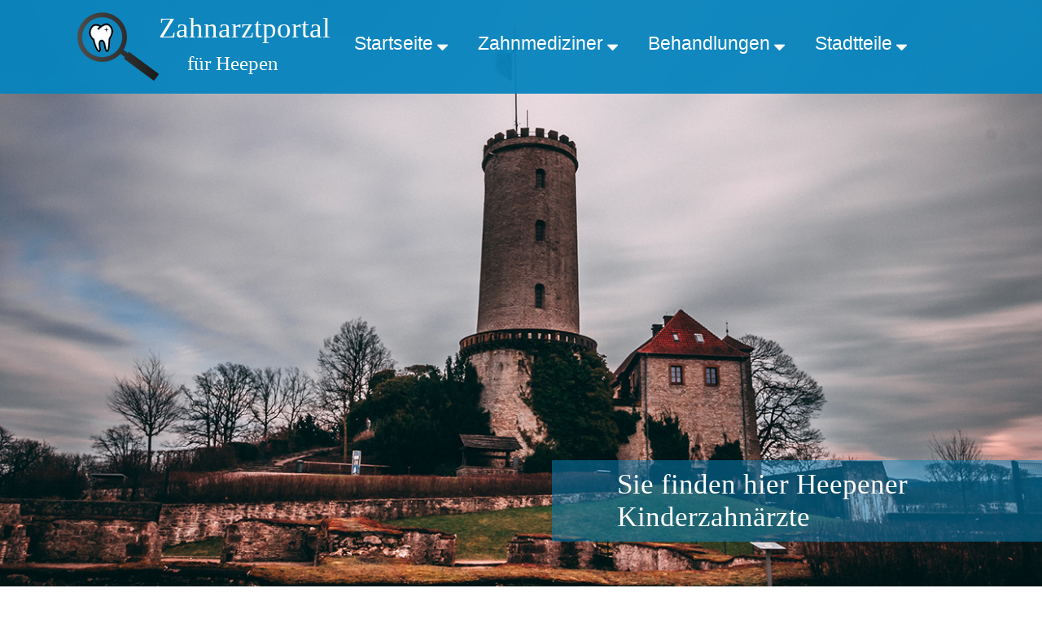

--- FILE ---
content_type: text/html
request_url: https://bielefeld.zahnarztportal.org/kinderzahnarzt/heepen/
body_size: 7779
content:
<!doctype html>
<html lang="DE">
<head>
<meta charset="utf-8">
<title>Kinderzahnarzt &#129463; Zahnarztportal Heepen - Praxissuche</title>
<meta name="description" content="↦ Kinderzahnarzt in Heepen - Willkommen beim Zahnarztportal für Heepen - Adressen, Kontakte, Liste von Kinderzahnärzte aus der Heepener Region ">
	
<link rel="canonical" href="https://bielefeld.zahnarztportal.org/kinderzahnarzt/heepen">
<link rel="alternate" hreflang="de-de" href="https://bielefeld.zahnarztportal.org/kinderzahnarzt/heepen">	
<meta name="robots" content="index,follow">
<meta name="copyright" content="(c)2019 Fischer & Fischer GbR">

<meta property="og:image" content="https://bielefeld.zahnarztportal.org/img/logo.png" />
<meta property="og:image:secure_url" content="https://bielefeld.zahnarztportal.org/img/logo.png" />
<meta property="og:image:type" content="image/jpeg" />
<meta property="og:image:width" content="100" />
<meta property="og:image:height" content="84" />
<meta property="og:image:alt" content="Kinderzahnarzt Heepen" />
	
<link rel="apple-touch-icon" sizes="57x57" href="https://bielefeld.zahnarztportal.org/apple-icon-57x57.png">
<link rel="apple-touch-icon" sizes="60x60" href="https://bielefeld.zahnarztportal.org/apple-icon-60x60.png">
<link rel="apple-touch-icon" sizes="72x72" href="https://bielefeld.zahnarztportal.org/apple-icon-72x72.png">
<link rel="apple-touch-icon" sizes="76x76" href="https://bielefeld.zahnarztportal.org/apple-icon-76x76.png">
<link rel="apple-touch-icon" sizes="114x114" href="https://bielefeld.zahnarztportal.org/apple-icon-114x114.png">
<link rel="apple-touch-icon" sizes="120x120" href="https://bielefeld.zahnarztportal.org/apple-icon-120x120.png">
<link rel="apple-touch-icon" sizes="144x144" href="https://bielefeld.zahnarztportal.org/apple-icon-144x144.png">
<link rel="apple-touch-icon" sizes="152x152" href="https://bielefeld.zahnarztportal.org/apple-icon-152x152.png">
<link rel="apple-touch-icon" sizes="180x180" href="https://bielefeld.zahnarztportal.org/apple-icon-180x180.png">
<link rel="icon" type="image/png" sizes="192x192"  href="https://bielefeld.zahnarztportal.org/android-icon-192x192.png">
<link rel="icon" type="image/png" sizes="32x32" href="https://bielefeld.zahnarztportal.org/favicon-32x32.png">
<link rel="icon" type="image/png" sizes="96x96" href="https://bielefeld.zahnarztportal.org/favicon-96x96.png">
<link rel="icon" type="image/png" sizes="16x16" href="https://bielefeld.zahnarztportal.org/favicon-16x16.png">
<link rel="manifest" href="https://bielefeld.zahnarztportal.org/manifest.json">
<meta name="msapplication-TileColor" content="#ffffff">
<meta name="msapplication-TileImage" content="https://bielefeld.zahnarztportal.org/ms-icon-144x144.png">
<meta name="theme-color" content="#ffffff">
<meta name="language" content="deutschland">	
<link rel="stylesheet" href="/css/font-awesome/css/font-awesome.min.css">
<link href="https://bielefeld.zahnarztportal.org/css/template.css" rel="stylesheet">
<link href="https://bielefeld.zahnarztportal.org/css/aos.css" rel="stylesheet"> 
<script data-ad-client="pub-3137644580821896" async src="https://pagead2.googlesyndication.com/pagead/js/adsbygoogle.js"></script>
<script data-ad-client="ca-pub-3137644580821896" async src="https://pagead2.googlesyndication.com/pagead/js/adsbygoogle.js"></script>

<script type='text/javascript' src='https://platform-api.sharethis.com/js/sharethis.js#property=5de8f17a890a5300125e3ea3&product=inline-share-buttons&cms=website' async='async'></script>
			
</head>

<body>
<a id="button"></a>
<div id="wrapper">
	<section id="navi">
		<div id="container">
			<div id="logo">
				<div class="logoimg" >
					<a href="https://bielefeld.zahnarztportal.org">
					<img src="https://bielefeld.zahnarztportal.org/img/logo.png" alt="Kinderzahnarzt Heepen">
					</a>
				</div><!-- ende logoimg -->
				<div class="logotext">
					<p>Zahnarztportal<br>
						<span>für Heepen</span></p>
				</div><!-- ende logotext -->
			</div><!-- ende logo -->
	
<!--  Main Navi Anfang -->		
<div id="navilinks">
				
<div class="menu"  id="down">
	<a href="https://bielefeld.zahnarztportal.org" title="Startseite">Startseite <i class="fa fa-sort-desc" aria-hidden="true"></i></a>
    <ul>
<li><a href="https://bielefeld.zahnarztportal.org/stadtinfo" title="Die Stadt">
	<i class="fa fa-external-link" aria-hidden="true"></i> Infos zur Stadt</a></li>		
<li><a href="https://bielefeld.zahnarztportal.org/plz-liste" title="PLZ Liste">
	<i class="fa fa-external-link" aria-hidden="true"></i> PLZ Liste</a></li>	
<li><a href="https://bielefeld.zahnarztportal.org/google-suche/" title="Googlesuche https://bielefeld.zahnarztportal.org">
	<i class="fa fa-external-link" aria-hidden="true"></i> Mit Google suchen</a></li>		
    </ul>				
</div>					
				
<div class="menu" id="down">Zahnmediziner <i class="fa fa-sort-desc" aria-hidden="true"></i>
    <ul>
<li><a href="https://bielefeld.zahnarztportal.org/zahnarzt/heepen" title="Heepener Zahnarzt ">
	<i class="fa fa-external-link" aria-hidden="true"></i> Zahnarzt</a></li>
<li><a href="https://bielefeld.zahnarztportal.org/kieferchirurg/heepen" title="Heepener Kieferchirurg ">
	<i class="fa fa-external-link" aria-hidden="true"></i> Kieferchirug</a></li>
<li><a href="https://bielefeld.zahnarztportal.org/oralchirurg/heepen" title="Heepener Oralchirurg ">
	<i class="fa fa-external-link" aria-hidden="true"></i> Oralchirurg</a></li>
<li><a href="https://bielefeld.zahnarztportal.org/kieferorthopaede/heepen" title="Heepener Kieferorthopäde ">
	<i class="fa fa-external-link" aria-hidden="true"></i> Kieferorthopäde</a></li>
<li><a href="https://bielefeld.zahnarztportal.org/implantologe/heepen" title="Heepener Implantologe ">
	<i class="fa fa-external-link" aria-hidden="true"></i> Implantologe</a></li>
<li><a href="https://bielefeld.zahnarztportal.org/endodontologe/heepen" title="Heepener Endodontologe ">
	<i class="fa fa-external-link" aria-hidden="true"></i> Endodontologe</a></li>
<li><a href="https://bielefeld.zahnarztportal.org/kinderzahnarzt/heepen" title="Heepener Kinderzahnarzt ">
	<i class="fa fa-external-link" aria-hidden="true"></i> Kinderzahnarzt</a></li>
<li><a href="https://bielefeld.zahnarztportal.org/parodontologe/heepen" title="Heepener Parodontologe ">
	<i class="fa fa-external-link" aria-hidden="true"></i> Parodontologe</a></li>
						
    </ul>
</div>				
				
<div class="menu" id="down">Behandlungen <i class="fa fa-sort-desc" aria-hidden="true"></i>
    <ul>
<li><a href="https://bielefeld.zahnarztportal.org/alterszahnheilkunde/heepen" title="Alterszahnheilkunde">
	<i class="fa fa-external-link" aria-hidden="true"></i> Alterszahnheilkunde</a></li>
<li><a href="https://bielefeld.zahnarztportal.org/aesthetische-zahnheilkunde/heepen" title="Ästhetische Zahnheilkunde ">
	<i class="fa fa-external-link" aria-hidden="true"></i> Ästhe. Zahnheilkunde</a></li>		
<li><a href="https://bielefeld.zahnarztportal.org/bleaching-zahnaufhellung/heepen" title="Bleaching / Zahnaufhellung ">
	<i class="fa fa-external-link" aria-hidden="true"></i> Bleaching / Zahnaufhellung</a></li>
<li><a href="https://bielefeld.zahnarztportal.org/digitales-roentgen/heepen" title="Digitales Röntgen ">
	<i class="fa fa-external-link" aria-hidden="true"></i> Digitales Röntgen</a></li>	
<li><a href="https://bielefeld.zahnarztportal.org/dysgnathie/heepen" title="Dysgnathie ">
	<i class="fa fa-external-link" aria-hidden="true"></i> Dysgnathie</a></li>	
<li><a href="https://bielefeld.zahnarztportal.org/kieferfehlstellung/heepen" title="Kieferfehlstellung ">
	<i class="fa fa-external-link" aria-hidden="true"></i> Kieferfehlstellung</a></li>
<li><a href="https://bielefeld.zahnarztportal.org/kiefergelenkstherapie/heepen" title="Kiefergelenkstherapie ">
	<i class="fa fa-external-link" aria-hidden="true"></i> Kiefergelenkstherapie CMD</a></li>
<li><a href="https://bielefeld.zahnarztportal.org/lingualtechnik/heepen" title="Lingualtechnik ">
	<i class="fa fa-external-link" aria-hidden="true"></i> Lingualtechnik</a></li>	
<li><a href="https://bielefeld.zahnarztportal.org/lasertherapie/heepen" title="Lasertherapie">
	<i class="fa fa-external-link" aria-hidden="true"></i> Lasertherapie</a></li>			
<li><a href="https://bielefeld.zahnarztportal.org/parodontitis/heepen" title="Parodontitis ">
	<i class="fa fa-external-link" aria-hidden="true"></i> Parodontitis</a></li>	
<li><a href="https://bielefeld.zahnarztportal.org/prophylaxe/heepen" title="Prophylaxe">
	<i class="fa fa-external-link" aria-hidden="true"></i> Prophylaxe</a></li>
<li><a href="https://bielefeld.zahnarztportal.org/schienentherapie/heepen" title="Schienentherapie ">
	<i class="fa fa-external-link" aria-hidden="true"></i> Schienentherapie</a></li>			
<li><a href="https://bielefeld.zahnarztportal.org/unsichtbare-zahnspange/heepen" title="Unsichtbare Zahnspange ">
	<i class="fa fa-external-link" aria-hidden="true"></i> Unsichtbare Zahnspange</a></li>
<li><a href="https://bielefeld.zahnarztportal.org/veneers/heepen" title="Veneers >">
	<i class="fa fa-external-link" aria-hidden="true"></i> Veneers</a></li>			
<li><a href="https://bielefeld.zahnarztportal.org/weisheitszahnentfernung/heepen" title="Weisheitszahnentfernung ">
	<i class="fa fa-external-link" aria-hidden="true"></i> Weisheitszahnentfernung</a></li>
<li><a href="https://bielefeld.zahnarztportal.org/wurzelbehandlung/heepen" title="Wurzelbehandlung ">
	<i class="fa fa-external-link" aria-hidden="true"></i> Wurzelbehandlung</a></li>
<li><a href="https://bielefeld.zahnarztportal.org/wurzelspitzenresektion/heepen" title="Wurzelspitzenresektion  ">
	<i class="fa fa-external-link" aria-hidden="true"></i> Wurzelspitzenresektion </a></li>		
<li><a href="https://bielefeld.zahnarztportal.org/zahnersatz/heepen" title="Zahnersatz">
	<i class="fa fa-external-link" aria-hidden="true"></i> Zahnersatz</a></li>
<li><a href="https://bielefeld.zahnarztportal.org/zahnkronen-zahnbruecken/heepen" title="Zahnkronen Zahnbrücken ">
	<i class="fa fa-external-link" aria-hidden="true"></i> Zahnkronen & -brücken</a></li>
<li><a href="https://bielefeld.zahnarztportal.org/zahnimplantate/heepen" title="Zahnimplantate ">
	<i class="fa fa-external-link" aria-hidden="true"></i> Zahnimplantate</a></li>
<li><a href="https://bielefeld.zahnarztportal.org/zahnreinigung/heepen" title="PZR - Zahnreinigung ">
	<i class="fa fa-external-link" aria-hidden="true"></i> Zahnreinigung (PZR)</a></li>
<li><a href="https://bielefeld.zahnarztportal.org/zahnschmuck/heepen" title="Zahnschmuck">
	<i class="fa fa-external-link" aria-hidden="true"></i> Zahnschmuck</a></li>						
    </ul>
</div>					
				
				
<div class="menu" id="down">Stadtteile <i class="fa fa-sort-desc" aria-hidden="true"></i>
    <ul id="nav-long">
<li><a href="https://bielefeld.zahnarztportal.org/altenhagen" title="Altenhagen">
	<i class="fa fa-external-link" aria-hidden="true"></i> Altenhagen</a></li>
<li><a href="https://bielefeld.zahnarztportal.org/babenhausen" title="Babenhausen">
	<i class="fa fa-external-link" aria-hidden="true"></i> Babenhausen</a></li>
<li><a href="https://bielefeld.zahnarztportal.org/baumheide" title="Baumheide">
	<i class="fa fa-external-link" aria-hidden="true"></i> Baumheide</a></li>
<li><a href="https://bielefeld.zahnarztportal.org/bethel" title="Bethel">
	<i class="fa fa-external-link" aria-hidden="true"></i> Bethel</a></li>
<li><a href="https://bielefeld.zahnarztportal.org/brackwede" title="Brackwede">
	<i class="fa fa-external-link" aria-hidden="true"></i> Brackwede</a></li>
<li><a href="https://bielefeld.zahnarztportal.org/brake" title="Brake">
	<i class="fa fa-external-link" aria-hidden="true"></i> Brake</a></li>
<li><a href="https://bielefeld.zahnarztportal.org/broenninghausen" title="Brönninghausen">
	<i class="fa fa-external-link" aria-hidden="true"></i> Brönninghausen</a></li>
<li><a href="https://bielefeld.zahnarztportal.org/dalpke" title="Dalpke ">
	<i class="fa fa-external-link" aria-hidden="true"></i> Dalpke</a></li>
<li><a href="https://bielefeld.zahnarztportal.org/deppendorf" title="Deppendorf ">
	<i class="fa fa-external-link" aria-hidden="true"></i> Deppendorf</a></li>
<li><a href="https://bielefeld.zahnarztportal.org/eckardtsheim" title="Eckardtsheim ">
	<i class="fa fa-external-link" aria-hidden="true"></i> Eckardtsheim</a></li>
<li><a href="https://bielefeld.zahnarztportal.org/gadderbaum" title="Gadderbaum ">
	<i class="fa fa-external-link" aria-hidden="true"></i> Gadderbaum</a></li>
<li><a href="https://bielefeld.zahnarztportal.org/gellershagen" title="Gellershagen ">
	<i class="fa fa-external-link" aria-hidden="true"></i> Gellershagen</a></li>
<li><a href="https://bielefeld.zahnarztportal.org/graefinghagen" title="Gräfinghagen ">
	<i class="fa fa-external-link" aria-hidden="true"></i> Gräfinghagen</a></li>
<li><a href="https://bielefeld.zahnarztportal.org/grossdornberg" title="Großdornberg ">
	<i class="fa fa-external-link" aria-hidden="true"></i> Großdornberg</a></li>
<li><a href="https://bielefeld.zahnarztportal.org/heepen" title="Heepen ">
	<i class="fa fa-external-link" aria-hidden="true"></i> Heepen</a></li>							
<li><a href="https://bielefeld.zahnarztportal.org/hillegossen" title="Hillegossen ">
	<i class="fa fa-external-link" aria-hidden="true"></i> Hillegossen</a></li>							
<li><a href="https://bielefeld.zahnarztportal.org/hoberge-uerentrup" title="Hoberge-Uerentrup ">
	<i class="fa fa-external-link" aria-hidden="true"></i> Hoberge-Uerentrup</a></li>							
<li><a href="https://bielefeld.zahnarztportal.org/holtkamp" title="Holtkamp ">
	<i class="fa fa-external-link" aria-hidden="true"></i> Holtkamp</a></li>							
<li><a href="https://bielefeld.zahnarztportal.org/innenstadt-mitte" title="Innenstadt / Mitte ">
	<i class="fa fa-external-link" aria-hidden="true"></i> Innenstadt/Mitte</a></li>							
<li><a href="https://bielefeld.zahnarztportal.org/joellenbeck" title="Jöllenbeck ">
	<i class="fa fa-external-link" aria-hidden="true"></i> Jöllenbeck</a></li>						
<li><a href="https://bielefeld.zahnarztportal.org/kirchdornberg" title="Kirchdornberg ">
	<i class="fa fa-external-link" aria-hidden="true"></i> Kirchdornberg</a></li>
<li><a href="https://bielefeld.zahnarztportal.org/laemershagen" title="Lämershagen ">
	<i class="fa fa-external-link" aria-hidden="true"></i> Lämershagen</a></li>
<li><a href="https://bielefeld.zahnarztportal.org/milse" title="Milse ">
	<i class="fa fa-external-link" aria-hidden="true"></i> Milse</a></li>
<li><a href="https://bielefeld.zahnarztportal.org/niederdornberg" title="Niederdornberg ">
	<i class="fa fa-external-link" aria-hidden="true"></i> Niederdornberg</a></li>
<li><a href="https://bielefeld.zahnarztportal.org/oldentrup" title="Oldentrup ">
	<i class="fa fa-external-link" aria-hidden="true"></i> Oldentrup</a></li>
<li><a href="https://bielefeld.zahnarztportal.org/quelle" title="Quelle ">
	<i class="fa fa-external-link" aria-hidden="true"></i> Quelle</a></li>							
<li><a href="https://bielefeld.zahnarztportal.org/schildesche" title="Schildesche">
	<i class="fa fa-external-link" aria-hidden="true"></i> Schildesche</a></li>							
<li><a href="https://bielefeld.zahnarztportal.org/schroettinghausen" title="Schröttinghausen ">
	<i class="fa fa-external-link" aria-hidden="true"></i> Schröttinghausen</a></li>							
<li><a href="https://bielefeld.zahnarztportal.org/senne" title="Senne ">
	<i class="fa fa-external-link" aria-hidden="true"></i> Senne</a></li>							
<li><a href="https://bielefeld.zahnarztportal.org/sennestadt" title="Sennestadt ">
	<i class="fa fa-external-link" aria-hidden="true"></i> Sennestadt</a></li>							
<li><a href="https://bielefeld.zahnarztportal.org/sieker" title="Sieker ">
	<i class="fa fa-external-link" aria-hidden="true"></i> Sieker</a></li>								
<li><a href="https://bielefeld.zahnarztportal.org/stieghorst" title="Stieghorst">
	<i class="fa fa-external-link" aria-hidden="true"></i> Stieghorst</a></li>						
<li><a href="https://bielefeld.zahnarztportal.org/sudbrack" title="Sudbrack ">
	<i class="fa fa-external-link" aria-hidden="true"></i> Sudbrack</a></li>
<li><a href="https://bielefeld.zahnarztportal.org/theesen" title="Theesen">
	<i class="fa fa-external-link" aria-hidden="true"></i> Theesen</a></li>
<li><a href="https://bielefeld.zahnarztportal.org/ubbedissen" title="Ubbedissen ">
	<i class="fa fa-external-link" aria-hidden="true"></i> Ubbedissen</a></li>
<li><a href="https://bielefeld.zahnarztportal.org/ummeln" title="Ummeln ">
	<i class="fa fa-external-link" aria-hidden="true"></i> Ummeln</a></li>
<li><a href="https://bielefeld.zahnarztportal.org/vilsendorf" title="Vilsendorf ">
	<i class="fa fa-external-link" aria-hidden="true"></i> Vilsendorf</a></li>
<li><a href="https://bielefeld.zahnarztportal.org/wilhelmsdorf" title="Wilhelmsdorf">
	<i class="fa fa-external-link" aria-hidden="true"></i> Wilhelmsdorf
</a></li>
    </ul>
</div>			
				
			</div><!-- ende navilinks PC 844px und < -->
			

<a href="#navigation" class="nav-trigger">
  Menu <span></span>
</a>			
<nav class="nav-container" id="navigation">
  <header>
    <h2>Navigation</h2>
  </header>

  <ul class="nav">
    
	  
	      <li><dt><a class="closed">Bielefeld</a></dt>
	<dd>
						<ul class="navi">
<li><a href="https://bielefeld.zahnarztportal.org" title="Bielefeld">
	<i class="fa fa-external-link" aria-hidden="true"></i> Startseite Bielefeld</a></li>							
<li><a href="https://bielefeld.zahnarztportal.org/stadtinfo" title="Die Stadt Bielefeld">
	<i class="fa fa-external-link" aria-hidden="true"></i> Infos zur Stadt Bielefeld</a></li>		
<li><a href="https://bielefeld.zahnarztportal.org/plz-liste" title="PLZ Liste Heepen">
	<i class="fa fa-external-link" aria-hidden="true"></i> PLZ Liste Bielefeld</a></li>
<li><a href="https://bielefeld.zahnarztportal.org/google-suche/" title="Googlesuche https://bielefeld.zahnarztportal.org">
	<i class="fa fa-external-link" aria-hidden="true"></i> Mit Google suchen</a></li>
		
						</ul></li>
	  
	  
	  
    <li><dt><a class="closed">Zahnmediziner</a></dt>
	<dd>
						<ul class="navi">
<li><a href="https://bielefeld.zahnarztportal.org/zahnarzt/heepen" title="Heepener Zahnarzt ">
	<i class="fa fa-external-link" aria-hidden="true"></i> Zahnarzt</a></li>
<li><a href="https://bielefeld.zahnarztportal.org/kieferchirurg/heepen" title="Heepener Kieferchirurg ">
	<i class="fa fa-external-link" aria-hidden="true"></i> Kieferchirug</a></li>
<li><a href="https://bielefeld.zahnarztportal.org/oralchirurg/heepen" title="Heepener Oralchirurg ">
	<i class="fa fa-external-link" aria-hidden="true"></i> Oralchirurg</a></li>
<li><a href="https://bielefeld.zahnarztportal.org/kieferorthopaede/heepen" title="Heepener Kieferorthopäde ">
	<i class="fa fa-external-link" aria-hidden="true"></i> Kieferorthopäde</a></li>
<li><a href="https://bielefeld.zahnarztportal.org/implantologe/heepen" title="Heepener Implantologe ">
	<i class="fa fa-external-link" aria-hidden="true"></i> Implantologe</a></li>
<li><a href="https://bielefeld.zahnarztportal.org/endodontologe/heepen" title="Heepener Endodontologe ">
	<i class="fa fa-external-link" aria-hidden="true"></i> Endodontologe</a></li>
<li><a href="https://bielefeld.zahnarztportal.org/kinderzahnarzt/heepen" title="Heepener Kinderzahnarzt ">
	<i class="fa fa-external-link" aria-hidden="true"></i> Kinderzahnarzt</a></li>
<li><a href="https://bielefeld.zahnarztportal.org/parodontologe/heepen" title="Heepener Parodontologe ">
	<i class="fa fa-external-link" aria-hidden="true"></i> Parodontologe</a></li>
		
						</ul></li>
	  
	  
	  
   <li><dt><a class="closed">Behandlungen</a></dt>
	<dd>
						<ul class="navi">
<li><a href="https://bielefeld.zahnarztportal.org/alterszahnheilkunde/heepen" title="Alterszahnheilkunde">
	<i class="fa fa-external-link" aria-hidden="true"></i> Alterszahnheilkunde</a></li>
<li><a href="https://bielefeld.zahnarztportal.org/aesthetische-zahnheilkunde/heepen" title="Ästhetische Zahnheilkunde ">
	<i class="fa fa-external-link" aria-hidden="true"></i> Ästhe. Zahnheilkunde</a></li>		
<li><a href="https://bielefeld.zahnarztportal.org/bleaching-zahnaufhellung/heepen" title="Bleaching / Zahnaufhellung ">
	<i class="fa fa-external-link" aria-hidden="true"></i> Bleaching / Zahnaufhellung</a></li>
<li><a href="https://bielefeld.zahnarztportal.org/digitales-roentgen/heepen" title="Digitales Röntgen ">
	<i class="fa fa-external-link" aria-hidden="true"></i> Digitales Röntgen</a></li>	
<li><a href="https://bielefeld.zahnarztportal.org/dysgnathie/heepen" title="Dysgnathie ">
	<i class="fa fa-external-link" aria-hidden="true"></i> Dysgnathie</a></li>	
<li><a href="https://bielefeld.zahnarztportal.org/kieferfehlstellung/heepen" title="Kieferfehlstellung ">
	<i class="fa fa-external-link" aria-hidden="true"></i> Kieferfehlstellung</a></li>
<li><a href="https://bielefeld.zahnarztportal.org/kiefergelenkstherapie/heepen" title="Kiefergelenkstherapie ">
	<i class="fa fa-external-link" aria-hidden="true"></i> Kiefergelenkstherapie CMD</a></li>
<li><a href="https://bielefeld.zahnarztportal.org/lingualtechnik/heepen" title="Lingualtechnik ">
	<i class="fa fa-external-link" aria-hidden="true"></i> Lingualtechnik</a></li>	
<li><a href="https://bielefeld.zahnarztportal.org/lasertherapie/heepen" title="Lasertherapie">
	<i class="fa fa-external-link" aria-hidden="true"></i> Lasertherapie</a></li>			
<li><a href="https://bielefeld.zahnarztportal.org/parodontitis/heepen" title="Parodontitis ">
	<i class="fa fa-external-link" aria-hidden="true"></i> Parodontitis</a></li>	
<li><a href="https://bielefeld.zahnarztportal.org/prophylaxe/heepen" title="Prophylaxe">
	<i class="fa fa-external-link" aria-hidden="true"></i> Prophylaxe</a></li>
<li><a href="https://bielefeld.zahnarztportal.org/schienentherapie/heepen" title="Schienentherapie ">
	<i class="fa fa-external-link" aria-hidden="true"></i> Schienentherapie</a></li>			
<li><a href="https://bielefeld.zahnarztportal.org/unsichtbare-zahnspange/heepen" title="Unsichtbare Zahnspange ">
	<i class="fa fa-external-link" aria-hidden="true"></i> Unsichtbare Zahnspange</a></li>
<li><a href="https://bielefeld.zahnarztportal.org/veneers/heepen" title="Veneers >">
	<i class="fa fa-external-link" aria-hidden="true"></i> Veneers</a></li>			
<li><a href="https://bielefeld.zahnarztportal.org/weisheitszahnentfernung/heepen" title="Weisheitszahnentfernung ">
	<i class="fa fa-external-link" aria-hidden="true"></i> Weisheitszahnentfernung</a></li>
<li><a href="https://bielefeld.zahnarztportal.org/wurzelbehandlung/heepen" title="Wurzelbehandlung ">
	<i class="fa fa-external-link" aria-hidden="true"></i> Wurzelbehandlung</a></li>
<li><a href="https://bielefeld.zahnarztportal.org/wurzelspitzenresektion/heepen" title="Wurzelspitzenresektion  ">
	<i class="fa fa-external-link" aria-hidden="true"></i> Wurzelspitzenresektion </a></li>		
<li><a href="https://bielefeld.zahnarztportal.org/zahnersatz/heepen" title="Zahnersatz">
	<i class="fa fa-external-link" aria-hidden="true"></i> Zahnersatz</a></li>
<li><a href="https://bielefeld.zahnarztportal.org/zahnkronen-zahnbruecken/heepen" title="Zahnkronen Zahnbrücken ">
	<i class="fa fa-external-link" aria-hidden="true"></i> Zahnkronen & -brücken</a></li>
<li><a href="https://bielefeld.zahnarztportal.org/zahnimplantate/heepen" title="Zahnimplantate ">
	<i class="fa fa-external-link" aria-hidden="true"></i> Zahnimplantate</a></li>
<li><a href="https://bielefeld.zahnarztportal.org/zahnreinigung/heepen" title="PZR - Zahnreinigung ">
	<i class="fa fa-external-link" aria-hidden="true"></i> Zahnreinigung (PZR)</a></li>
<li><a href="https://bielefeld.zahnarztportal.org/zahnschmuck/heepen" title="Zahnschmuck">
	<i class="fa fa-external-link" aria-hidden="true"></i> Zahnschmuck</a></li>				
		
						</ul></li>
	  
     <li><dt><a class="closed">Stadtteile</a></dt>
	<dd>
						<ul class="navi">
<li><a href="https://bielefeld.zahnarztportal.org/altenhagen" title="Altenhagen">
	<i class="fa fa-external-link" aria-hidden="true"></i> Altenhagen</a></li>
<li><a href="https://bielefeld.zahnarztportal.org/babenhausen" title="Babenhausen">
	<i class="fa fa-external-link" aria-hidden="true"></i> Babenhausen</a></li>
<li><a href="https://bielefeld.zahnarztportal.org/baumheide" title="Baumheide">
	<i class="fa fa-external-link" aria-hidden="true"></i> Baumheide</a></li>
<li><a href="https://bielefeld.zahnarztportal.org/bethel" title="Bethel">
	<i class="fa fa-external-link" aria-hidden="true"></i> Bethel</a></li>
<li><a href="https://bielefeld.zahnarztportal.org/brackwede" title="Brackwede">
	<i class="fa fa-external-link" aria-hidden="true"></i> Brackwede</a></li>
<li><a href="https://bielefeld.zahnarztportal.org/brake" title="Brake">
	<i class="fa fa-external-link" aria-hidden="true"></i> Brake</a></li>
<li><a href="https://bielefeld.zahnarztportal.org/broenninghausen" title="Brönninghausen">
	<i class="fa fa-external-link" aria-hidden="true"></i> Brönninghausen</a></li>
<li><a href="https://bielefeld.zahnarztportal.org/dalpke" title="Dalpke ">
	<i class="fa fa-external-link" aria-hidden="true"></i> Dalpke</a></li>
<li><a href="https://bielefeld.zahnarztportal.org/deppendorf" title="Deppendorf ">
	<i class="fa fa-external-link" aria-hidden="true"></i> Deppendorf</a></li>
<li><a href="https://bielefeld.zahnarztportal.org/eckardtsheim" title="Eckardtsheim ">
	<i class="fa fa-external-link" aria-hidden="true"></i> Eckardtsheim</a></li>
<li><a href="https://bielefeld.zahnarztportal.org/gadderbaum" title="Gadderbaum ">
	<i class="fa fa-external-link" aria-hidden="true"></i> Gadderbaum</a></li>
<li><a href="https://bielefeld.zahnarztportal.org/gellershagen" title="Gellershagen ">
	<i class="fa fa-external-link" aria-hidden="true"></i> Gellershagen</a></li>
<li><a href="https://bielefeld.zahnarztportal.org/graefinghagen" title="Gräfinghagen ">
	<i class="fa fa-external-link" aria-hidden="true"></i> Gräfinghagen</a></li>
<li><a href="https://bielefeld.zahnarztportal.org/grossdornberg" title="Großdornberg ">
	<i class="fa fa-external-link" aria-hidden="true"></i> Großdornberg</a></li>
<li><a href="https://bielefeld.zahnarztportal.org/heepen" title="Heepen ">
	<i class="fa fa-external-link" aria-hidden="true"></i> Heepen</a></li>							
<li><a href="https://bielefeld.zahnarztportal.org/hillegossen" title="Hillegossen ">
	<i class="fa fa-external-link" aria-hidden="true"></i> Hillegossen</a></li>							
<li><a href="https://bielefeld.zahnarztportal.org/hoberge-uerentrup" title="Hoberge-Uerentrup ">
	<i class="fa fa-external-link" aria-hidden="true"></i> Hoberge-Uerentrup</a></li>							
<li><a href="https://bielefeld.zahnarztportal.org/holtkamp" title="Holtkamp ">
	<i class="fa fa-external-link" aria-hidden="true"></i> Holtkamp</a></li>							
<li><a href="https://bielefeld.zahnarztportal.org/innenstadt-mitte" title="Innenstadt / Mitte ">
	<i class="fa fa-external-link" aria-hidden="true"></i> Innenstadt/Mitte</a></li>							
<li><a href="https://bielefeld.zahnarztportal.org/joellenbeck" title="Jöllenbeck ">
	<i class="fa fa-external-link" aria-hidden="true"></i> Jöllenbeck</a></li>						
<li><a href="https://bielefeld.zahnarztportal.org/kirchdornberg" title="Kirchdornberg ">
	<i class="fa fa-external-link" aria-hidden="true"></i> Kirchdornberg</a></li>
<li><a href="https://bielefeld.zahnarztportal.org/laemershagen" title="Lämershagen ">
	<i class="fa fa-external-link" aria-hidden="true"></i> Lämershagen</a></li>
<li><a href="https://bielefeld.zahnarztportal.org/milse" title="Milse ">
	<i class="fa fa-external-link" aria-hidden="true"></i> Milse</a></li>
<li><a href="https://bielefeld.zahnarztportal.org/niederdornberg" title="Niederdornberg ">
	<i class="fa fa-external-link" aria-hidden="true"></i> Niederdornberg</a></li>
<li><a href="https://bielefeld.zahnarztportal.org/oldentrup" title="Oldentrup ">
	<i class="fa fa-external-link" aria-hidden="true"></i> Oldentrup</a></li>
<li><a href="https://bielefeld.zahnarztportal.org/quelle" title="Quelle ">
	<i class="fa fa-external-link" aria-hidden="true"></i> Quelle</a></li>							
<li><a href="https://bielefeld.zahnarztportal.org/schildesche" title="Schildesche">
	<i class="fa fa-external-link" aria-hidden="true"></i> Schildesche</a></li>							
<li><a href="https://bielefeld.zahnarztportal.org/schroettinghausen" title="Schröttinghausen ">
	<i class="fa fa-external-link" aria-hidden="true"></i> Schröttinghausen</a></li>							
<li><a href="https://bielefeld.zahnarztportal.org/senne" title="Senne ">
	<i class="fa fa-external-link" aria-hidden="true"></i> Senne</a></li>							
<li><a href="https://bielefeld.zahnarztportal.org/sennestadt" title="Sennestadt ">
	<i class="fa fa-external-link" aria-hidden="true"></i> Sennestadt</a></li>							
<li><a href="https://bielefeld.zahnarztportal.org/sieker" title="Sieker ">
	<i class="fa fa-external-link" aria-hidden="true"></i> Sieker</a></li>								
<li><a href="https://bielefeld.zahnarztportal.org/stieghorst" title="Stieghorst">
	<i class="fa fa-external-link" aria-hidden="true"></i> Stieghorst</a></li>						
<li><a href="https://bielefeld.zahnarztportal.org/sudbrack" title="Sudbrack ">
	<i class="fa fa-external-link" aria-hidden="true"></i> Sudbrack</a></li>
<li><a href="https://bielefeld.zahnarztportal.org/theesen" title="Theesen">
	<i class="fa fa-external-link" aria-hidden="true"></i> Theesen</a></li>
<li><a href="https://bielefeld.zahnarztportal.org/ubbedissen" title="Ubbedissen ">
	<i class="fa fa-external-link" aria-hidden="true"></i> Ubbedissen</a></li>
<li><a href="https://bielefeld.zahnarztportal.org/ummeln" title="Ummeln ">
	<i class="fa fa-external-link" aria-hidden="true"></i> Ummeln</a></li>
<li><a href="https://bielefeld.zahnarztportal.org/vilsendorf" title="Vilsendorf ">
	<i class="fa fa-external-link" aria-hidden="true"></i> Vilsendorf</a></li>
<li><a href="https://bielefeld.zahnarztportal.org/wilhelmsdorf" title="Wilhelmsdorf">
	<i class="fa fa-external-link" aria-hidden="true"></i> Wilhelmsdorf
</a></li>
						</ul></li>
	  
  </ul>
<script async src="https://pagead2.googlesyndication.com/pagead/js/adsbygoogle.js"></script>
<ins class="adsbygoogle"
     style="display:block; text-align:center;"
     data-ad-layout="in-article"
     data-ad-format="fluid"
     data-ad-client="ca-pub-3137644580821896"
     data-ad-slot="8832931503"></ins>
<script>
     (adsbygoogle = window.adsbygoogle || []).push({});
</script>

	<br>
<br>
<br>
<br>

</nav>
<div class="overlay"></div>	
		
		</div><!-- ende container -->
	</section><!-- ende navi --><!--  Main Navi Ende -->
	
	<div id="containerscale">
		<section id="headimg">
		<div id="container" class="headbg" >
			
			<div class="slider-right" data-aos="zoom-out-right">
				<p>Sie finden hier Heepener Kinderzahnärzte  </p>
			</div><!-- ende slid von right -->
			
			<div class="slider-left"  data-aos="zoom-out-left">	
				<p>Arztsuche: Kinderzahnarzt in Heepen </p>
			</div><!-- ende slid von left -->
			
		</diV><!-- ende head bg -->
	</section><!-- ende head img -->

	
	
	
<!--  Blockfour Einträge Anfang -->	
<section id="blockfour">
		<div id="container">
			<h1>Einträge zum  Thema: Kinderzahnarzt in Heepen</h1>
			<p>Hier finden Sie einige hervorgehobene Business Einträge von Kinderzahnärzte aus der Heepener Region  </p>
			<div class="sharethis-inline-share-buttons" style="float: left; margin-bottom: 20px;"></div>	
			

	
	
<!--  Platin Einträge 1 --><div class="contentleft" id="eintraege">
			
			<div class="eintrag"  data-aos="flip-down">
			<div class="info"><a href="https://bielefeld.zahnarztportal.org/kinderzahnarzt/praxis-dres-beispiel"><i class="fa fa-info-circle" aria-hidden="true"></i></a></div>
				<div class="name">
					<a href="https://bielefeld.zahnarztportal.org/kinderzahnarzt/praxis-dres-beispiel" target="_blank">Praxis Dres. Beispiel</a>
					<span>Kinderzahnarzt für Heepen</span>
				</div><!-- ende name -->
				<div class="adresse">
					<ul>
					<li><i class="fa fa-map-marker" aria-hidden="true"></i>  Musterweg 23</li>
					<li>&nbsp;&nbsp;&nbsp;33699 Bielefeld</li>
					<li><i class="fa fa-phone" aria-hidden="true"></i> <a>(0521) 0 00 00</a></li>
					<li><i class="fa fa-envelope-o" aria-hidden="true"></i> <a>E-Mail schreiben</a></li>
					<li><i class="fa fa-window-restore" aria-hidden="true"></i> <a target="_blank">Webseite besuchen</a></li>
					</ul>
				</div>
		<img src="https://bielefeld.zahnarztportal.org/kinderzahnarzt/praxis-dres-beispiel/profil.png" alt="Eintrag Beispiel Kinderzahnarzt in Heepen">
				<div class="schwerpunkte">
					<ul>
					<li><i class="fa fa-star" aria-hidden="true"></i> Kinderzahnheilkunde</li>
					<li><i class="fa fa-star" aria-hidden="true"></i> ...</li>
					<li><i class="fa fa-star" aria-hidden="true"></i> ...</li>
					<li><i class="fa fa-star" aria-hidden="true"></i> ...</li>
					<li><i class="fa fa-star" aria-hidden="true"></i> ...</li>
					</ul>
				</div>
			</div>	<!-- ende div eintrag -->	
			


<p>Übersicht standard Einträge: Kinderzahnärzte in Heepen (<a href="/kostenlose-eintraege" title="">Kostenlos eintragen lassen!</a>)</p>

<div class="eintragkostenlos"><div class="namekostenlos">
																Dr. Beispiel	<span>Kinderzahnarzt in Heepen</span>
</div><!-- ende name --><div class="adresseamekostenlos"><ul>
<li><i class="fa fa-map-marker" aria-hidden="true"></i> 		Die Beispiel Str. 7 33607 Heepen</li>
<li><i class="fa fa-phone" aria-hidden="true"></i> 				(0521) 0 00 00</li>
</ul></div></div>	<!-- ende eintrag kostenlos -->	


	
<div class="eintragkostenlos"><div class="namekostenlos">
																Praxis Muster-Beispiel	<span>Kinderzahnärzte in Heepen</span>
</div><!-- ende name --><div class="adresseamekostenlos"><ul>
<li><i class="fa fa-map-marker" aria-hidden="true"></i> 		Beispielweg 7 33607 Heepen</li>
<li><i class="fa fa-phone" aria-hidden="true"></i> 				(0521) 0 00 00</li>
</ul></div></div>	<!-- ende eintrag kostenlos -->		
	
	
	<div id="mobilanzeige">
<script async src="https://pagead2.googlesyndication.com/pagead/js/adsbygoogle.js"></script>
<ins class="adsbygoogle"
     style="display:block; text-align:center;"
     data-ad-layout="in-article"
     data-ad-format="fluid"
     data-ad-client="ca-pub-3137644580821896"
     data-ad-slot="1113433592"></ins>
<script>
     (adsbygoogle = window.adsbygoogle || []).push({});
</script>
	</div><!-- ende ads center -->

</div><!-- ende contentleft -->
			

			<div class="adslong">
<script async src="https://pagead2.googlesyndication.com/pagead/js/adsbygoogle.js"></script>
<!-- Bielefeld hochkant -->
<ins class="adsbygoogle"
     style="display:block"
     data-ad-client="ca-pub-3137644580821896"
     data-ad-slot="4556170376"
     data-ad-format="auto"
     data-full-width-responsive="true"></ins>
<script>
     (adsbygoogle = window.adsbygoogle || []).push({});
</script>
			</div><!-- ende adslong -->
			
			
		</div><!-- ende container blockfour -->
	</section><!-- ende blockfour -->			
<!--  Blockfour Einträge Ende -->		
	
	
	

<!--  Blockone Banner, Subnavi Anfang -->		
	<section id="blockone">
		<div id="container">
			<div class="contentleft">	

	<div class="breadcrumb-container theme1" itemprop="breadcrumb" itemscope itemtype="http://schema.org/BreadcrumbList">
<ul itemtype="http://schema.org/BreadcrumbList" itemscope="">
<li itemprop="itemListElement" itemscope itemtype="http://schema.org/ListItem">
<a itemprop="item" title="Startseite Zahnarztportal Bielefeld" href="https://bielefeld.zahnarztportal.org">Startseite</a></li>

	<li itemprop="itemListElement" itemscope itemtype="http://schema.org/ListItem">
	<span  class="separator">&nbsp; <i class="fa fa-angle-right" aria-hidden="true"></i> </span>
<a itemprop="item" title="Kinderzahnarzt" href="https://bielefeld.zahnarztportal.org/kinderzahnarzt">Kinderzahnarzt</a>
	</li>
	
<li itemprop="itemListElement" itemscope itemtype="http://schema.org/ListItem">
	<span  class="separator">&nbsp; <i class="fa fa-angle-right" aria-hidden="true"></i> </span>
<span itemprop="item" title="Heepen">Heepen</span>
	</li>

</ul></div>	 	<h2>Kinderzahnarzt Heepen</h2>
<p>Willkommen im Zahnarztportal - Sie suchen top Kinderzahnärzte? Die besten Kinderzahnärzte in Heepen? In unseren Portal finden Sie keine Bewertungen oder Erfahrungsberichte der einzelnen Kinderzahnärzte aus Heepen. 
<br>
<br>
Ausser Sie besuchen die Bussines Einträge. Dort erhalten Sie neben den Kontaktdaten und allgemeine Informationen zur Praxis auch eine Übersicht aller Bewertungportale sowie aller Social-Media Kanäle des Zahnmediziner in Heepen.
</p>
</div><!-- ende content left -->	

<div class="contentright">
				<div class="rightbanner">
					<span>Werbebanner im Zahnarztportal</span>
					<br>	
<!--  Werbebanner 3 Stück -->					<div id="werbebanner">
					<a href="https://bielefeld.zahnarztportal.org/hochwertige-backlinks/" title="">
						<img src="https://bielefeld.zahnarztportal.org/banner/hochwertige-backlinks.jpg" alt="Backlinks Heepen">
					</a>
					</div>
					
					<div id="werbebanner">
					<a href="https://bielefeld.zahnarztportal.org/seo-zahnmediziner/" title="">
						<img src="https://bielefeld.zahnarztportal.org/banner/suchmschinenoptimierung-zahnmediziner.gif" alt="SEO für Kinderzahnarzt Heepen">
					</a>
					</div>
					
					<div id="werbebanner">
					<a href="https://bielefeld.zahnarztportal.org/ihre-werbung/" title="">
						<img src="https://bielefeld.zahnarztportal.org/banner/ihrewerbung.gif" alt="Bannerwerbung nicht nur für Heepen">
					</a>
					</div>		
	
				</div><!-- ende banner right -->
			
				
				<div class="rightads">
<script async src="https://pagead2.googlesyndication.com/pagead/js/adsbygoogle.js"></script>
<!-- Bielefeld Quadrat -->
<ins class="adsbygoogle"
     style="display:block"
     data-ad-client="ca-pub-3137644580821896"
     data-ad-slot="5587510006"
     data-ad-format="auto"
     data-full-width-responsive="true"></ins>
<script>
     (adsbygoogle = window.adsbygoogle || []).push({});
</script>
				</div><!-- ende ads right -->
			
			</div><!-- ende content right -->	
	
<div class="contentleft">
			   
				<div class="block" data-aos="zoom-in-up"> 
					<img src="https://bielefeld.zahnarztportal.org/img/icon1.png" alt="">
					<div class="contentblock">
						<span>Ärzte der Zahnheilkunde</span>
						<strong>Liste der Zahnmediziner aus Heepen</strong>
						<ul>
<li><a href="https://bielefeld.zahnarztportal.org/zahnarzt/heepen" title="Zahnarzt Heepen">
	<i class="fa fa-external-link" aria-hidden="true"></i> Zahnarzt</a></li>
<li><a href="https://bielefeld.zahnarztportal.org/kieferchirurg/heepen" title="Kieferchirurg Heepen">
	<i class="fa fa-external-link" aria-hidden="true"></i> Kieferchirug</a></li>
<li><a href="https://bielefeld.zahnarztportal.org/oralchirurg/heepen" title="Oralchirurg Heepen">
	<i class="fa fa-external-link" aria-hidden="true"></i> Oralchirurg</a></li>
<li><a href="https://bielefeld.zahnarztportal.org/kieferorthopaede/heepen" title="Kieferorthopäde Heepen">
	<i class="fa fa-external-link" aria-hidden="true"></i> Kieferorthopäde</a></li>							
<li><a href="https://bielefeld.zahnarztportal.org/implantologe/heepen" title="Implantologe Heepen">
	<i class="fa fa-external-link" aria-hidden="true"></i> Implantologe</a></li>
<li><a href="https://bielefeld.zahnarztportal.org/kinderzahnarzt/heepen" title="Kinderzahnarzt Heepen">
	<i class="fa fa-external-link" aria-hidden="true"></i> Kinderzahnarzt</a></li>
			
<li><a href="https://bielefeld.zahnarztportal.org/endodontologe/heepen" title="Endodontologe Heepen">
	<i class="fa fa-external-link" aria-hidden="true"></i> Endodontologe</a></li>
<li><a href="https://bielefeld.zahnarztportal.org/parodontologe/heepen" title="Parodontologe Heepen">
	<i class="fa fa-external-link" aria-hidden="true"></i> Parodontologe</a></li>
						</ul>
						
					</div> <!-- ende block 1 content-->

			    </div>  <!-- ende block 1 -->
			   
			   
			    <div class="block" data-aos="zoom-in-up"> 
					<img src="https://bielefeld.zahnarztportal.org/img/icon2.png" alt="">
					<div class="contentblock">
						<span>Behandlungen der Zahnheilkunde</span>
						<strong>Leistungsspektrum Heepen</strong>
						<ul>
							

<li><a href="https://bielefeld.zahnarztportal.org/alterszahnheilkunde/heepen" title="Alterszahnheilkunde Heepen">
	<i class="fa fa-external-link" aria-hidden="true"></i> Alterszahnheilkunde</a></li>
<li><a href="https://bielefeld.zahnarztportal.org/aesthetische-zahnheilkunde/heepen" title="Ästhetische Zahnheilkunde Heepen">
	<i class="fa fa-external-link" aria-hidden="true"></i> Ästhe. Zahnheilkunde</a></li>		
<li><a href="https://bielefeld.zahnarztportal.org/bleaching-zahnaufhellung/heepen" title="Bleaching / Zahnaufhellung  Heepen">
	<i class="fa fa-external-link" aria-hidden="true"></i> Bleaching / Zahnaufhellung</a></li>
<li><a href="https://bielefeld.zahnarztportal.org/digitales-roentgen/heepen" title="Digitales Röntgen  Heepen">
	<i class="fa fa-external-link" aria-hidden="true"></i> Digitales Röntgen</a></li>	
<li><a href="https://bielefeld.zahnarztportal.org/dysgnathie/heepen" title="Dysgnathie  Heepen">
	<i class="fa fa-external-link" aria-hidden="true"></i> Dysgnathie</a></li>	
<li><a href="https://bielefeld.zahnarztportal.org/kieferfehlstellung/heepen" title="Kieferfehlstellung  Heepen">
	<i class="fa fa-external-link" aria-hidden="true"></i> Kieferfehlstellung</a></li>
<li><a href="https://bielefeld.zahnarztportal.org/kiefergelenkstherapie/heepen" title="Kiefergelenkstherapie  Heepen">
	<i class="fa fa-external-link" aria-hidden="true"></i> Kiefergelenkstherapie CMD</a></li>
<li><a href="https://bielefeld.zahnarztportal.org/lingualtechnik/heepen" title="Lingualtechnik  Heepen">
	<i class="fa fa-external-link" aria-hidden="true"></i> Lingualtechnik</a></li>	
<li><a href="https://bielefeld.zahnarztportal.org/lasertherapie/heepen" title="Lasertherapie  Heepen">
	<i class="fa fa-external-link" aria-hidden="true"></i> Lasertherapie</a></li>			
<li><a href="https://bielefeld.zahnarztportal.org/parodontitis/heepen" title="Parodontitis  Heepen">
	<i class="fa fa-external-link" aria-hidden="true"></i> Parodontitis</a></li>	
<li><a href="https://bielefeld.zahnarztportal.org/prophylaxe/heepen" title="Prophylaxe  Heepen">
	<i class="fa fa-external-link" aria-hidden="true"></i> Prophylaxe</a></li>
<li><a href="https://bielefeld.zahnarztportal.org/schienentherapie/heepen" title="Schienentherapie  Heepen">
	<i class="fa fa-external-link" aria-hidden="true"></i> Schienentherapie</a></li>			
<li><a href="https://bielefeld.zahnarztportal.org/unsichtbare-zahnspange/heepen" title="Unsichtbare Zahnspange  Heepen">
	<i class="fa fa-external-link" aria-hidden="true"></i> Unsichtbare Zahnspange</a></li>
<li><a href="https://bielefeld.zahnarztportal.org/veneers/heepen" title="Veneers  Heepen">
	<i class="fa fa-external-link" aria-hidden="true"></i> Veneers</a></li>			
<li><a href="https://bielefeld.zahnarztportal.org/weisheitszahnentfernung/heepen" title="Weisheitszahnentfernung  Heepen">
	<i class="fa fa-external-link" aria-hidden="true"></i> Weisheitszahnentfernung</a></li>
<li><a href="https://bielefeld.zahnarztportal.org/wurzelbehandlung/heepen" title="Wurzelbehandlung  Heepen">
	<i class="fa fa-external-link" aria-hidden="true"></i> Wurzelbehandlung</a></li>
<li><a href="https://bielefeld.zahnarztportal.org/wurzelspitzenresektion/heepen" title="Wurzelspitzenresektion   Heepen">
	<i class="fa fa-external-link" aria-hidden="true"></i> Wurzelspitzenresektion </a></li>		
<li><a href="https://bielefeld.zahnarztportal.org/zahnersatz/heepen" title="Zahnersatz  Heepen">
	<i class="fa fa-external-link" aria-hidden="true"></i> Zahnersatz</a></li>
<li><a href="https://bielefeld.zahnarztportal.org/zahnkronen-zahnbruecken/heepen" title="Zahnkronen Zahnbrücken  Heepen">
	<i class="fa fa-external-link" aria-hidden="true"></i> Zahnkronen & -brücken</a></li>
<li><a href="https://bielefeld.zahnarztportal.org/zahnimplantate/heepen" title="Zahnimplantate  Heepen">
	<i class="fa fa-external-link" aria-hidden="true"></i> Zahnimplantate</a></li>
<li><a href="https://bielefeld.zahnarztportal.org/zahnreinigung/heepen" title="PZR - Zahnreinigung  Heepen">
	<i class="fa fa-external-link" aria-hidden="true"></i> Zahnreinigung (PZR)</a></li>
<li><a href="https://bielefeld.zahnarztportal.org/zahnschmuck/heepen" title="Zahnschmuck  Heepen">
	<i class="fa fa-external-link" aria-hidden="true"></i> Zahnschmuck</a></li>				
		
						</ul>
	
				
  					</div> <!-- ende block 2 content-->
				
			    </div>  <!-- ende block 2 -->
			  
			
			    <div class="block" data-aos="zoom-in-up"> 
					<img src="https://bielefeld.zahnarztportal.org/img/icon3.png" alt="">
					<div class="contentblock">
						<span>Heepen- Stadtteilsuche A bis Z</span>
						<strong>Kinderzahnärzte nach Bielefelder Stadtteile</strong>
						<ul>
<li><a href="https://bielefeld.zahnarztportal.org/kinderzahnarzt/altenhagen" title="Altenhagen 33719,33729">
	<i class="fa fa-external-link" aria-hidden="true"></i> Altenhagen</a></li>
<li><a href="https://bielefeld.zahnarztportal.org/kinderzahnarzt/babenhausen" title="Babenhausen 33613,33615,33619,33739">
	<i class="fa fa-external-link" aria-hidden="true"></i> Babenhausen</a></li>
<li><a href="https://bielefeld.zahnarztportal.org/kinderzahnarzt/baumheide" title="Baumheide 33609,33719">
	<i class="fa fa-external-link" aria-hidden="true"></i> Baumheide</a></li>
<li><a href="https://bielefeld.zahnarztportal.org/kinderzahnarzt/bethel" title="Bethel 33617">
	<i class="fa fa-external-link" aria-hidden="true"></i> Bethel</a></li>
<li><a href="https://bielefeld.zahnarztportal.org/kinderzahnarzt/brackwede" title="Brackwede 33647,33649,33659">
	<i class="fa fa-external-link" aria-hidden="true"></i> Brackwede</a></li>
<li><a href="https://bielefeld.zahnarztportal.org/kinderzahnarzt/brake" title="Brake 33609,33729">
	<i class="fa fa-external-link" aria-hidden="true"></i> Brake</a></li>
<li><a href="https://bielefeld.zahnarztportal.org/kinderzahnarzt/broenninghausen" title="Brönninghausen 33719,33729">
	<i class="fa fa-external-link" aria-hidden="true"></i> Brönninghausen</a></li>
<li><a href="https://bielefeld.zahnarztportal.org/kinderzahnarzt/dalpke" title="Dalpke 33689">
	<i class="fa fa-external-link" aria-hidden="true"></i> Dalpke</a></li>
<li><a href="https://bielefeld.zahnarztportal.org/kinderzahnarzt/deppendorf" title="Deppendorf 33619">
	<i class="fa fa-external-link" aria-hidden="true"></i> Deppendorf</a></li>
<li><a href="https://bielefeld.zahnarztportal.org/kinderzahnarzt/eckardtsheim" title="Eckardtsheim 33689">
	<i class="fa fa-external-link" aria-hidden="true"></i> Eckardtsheim</a></li>
<li><a href="https://bielefeld.zahnarztportal.org/kinderzahnarzt/gadderbaum" title="Gadderbaum 33602,33615,33617,33619,33647">
	<i class="fa fa-external-link" aria-hidden="true"></i> Gadderbaum</a></li>
<li><a href="https://bielefeld.zahnarztportal.org/kinderzahnarzt/gellershagen" title="Gellershagen 33613,33615">
	<i class="fa fa-external-link" aria-hidden="true"></i> Gellershagen</a></li>
<li><a href="https://bielefeld.zahnarztportal.org/kinderzahnarzt/graefinghagen" title="Gräfinghagen 33699">
	<i class="fa fa-external-link" aria-hidden="true"></i> Gräfinghagen</a></li>
<li><a href="https://bielefeld.zahnarztportal.org/kinderzahnarzt/grossdornberg" title="Großdornberg 33619">
	<i class="fa fa-external-link" aria-hidden="true"></i> Großdornberg</a></li>
<li><a href="https://bielefeld.zahnarztportal.org/kinderzahnarzt/heepen" title="Heepen 33607,33609,33719,33729">
	<i class="fa fa-external-link" aria-hidden="true"></i> Heepen</a></li>							
<li><a href="https://bielefeld.zahnarztportal.org/kinderzahnarzt/hillegossen" title="Hillegossen 33605,33699">
	<i class="fa fa-external-link" aria-hidden="true"></i> Hillegossen</a></li>							
<li><a href="https://bielefeld.zahnarztportal.org/kinderzahnarzt/hoberge-uerentrup" title="Hoberge-Uerentrup 33619">
	<i class="fa fa-external-link" aria-hidden="true"></i> Hoberge-Uerentrup</a></li>							
<li><a href="https://bielefeld.zahnarztportal.org/kinderzahnarzt/holtkamp" title="Holtkamp 33649">
	<i class="fa fa-external-link" aria-hidden="true"></i> Holtkamp</a></li>							
<li><a href="https://bielefeld.zahnarztportal.org/kinderzahnarzt/innenstadt-mitte" title="Innenstadt / Mitte 33602,33604,33607,33609,33613,33615,33617,33619">
	<i class="fa fa-external-link" aria-hidden="true"></i> Innenstadt/Mitte</a></li>	

						</ul>
						<dt><a class="closed"><i class="fa fa-sort-amount-asc linkmore" aria-hidden="true"></i></a></dt>
  					<dd>
						<ul>						
<li><a href="https://bielefeld.zahnarztportal.org/kinderzahnarzt/joellenbeck" title="Jöllenbeck 33739">
	<i class="fa fa-external-link" aria-hidden="true"></i> Jöllenbeck</a></li>						
<li><a href="https://bielefeld.zahnarztportal.org/kinderzahnarzt/kirchdornberg" title="Kirchdornberg 33619">
	<i class="fa fa-external-link" aria-hidden="true"></i> Kirchdornberg</a></li>
<li><a href="https://bielefeld.zahnarztportal.org/kinderzahnarzt/laemershagen" title="Lämershagen 33699">
	<i class="fa fa-external-link" aria-hidden="true"></i> Lämershagen</a></li>
<li><a href="https://bielefeld.zahnarztportal.org/kinderzahnarzt/milse" title="Milse 33609,33729">
	<i class="fa fa-external-link" aria-hidden="true"></i> Milse</a></li>
<li><a href="https://bielefeld.zahnarztportal.org/kinderzahnarzt/niederdornberg" title="Niederdornberg 33619,33739">
	<i class="fa fa-external-link" aria-hidden="true"></i> Niederdornberg</a></li>
<li><a href="https://bielefeld.zahnarztportal.org/kinderzahnarzt/oldentrup" title="Oldentrup 33602,33605,33607,33699,33719">
	<i class="fa fa-external-link" aria-hidden="true"></i> Oldentrup</a></li>
<li><a href="https://bielefeld.zahnarztportal.org/kinderzahnarzt/quelle" title="Quelle 33649">
	<i class="fa fa-external-link" aria-hidden="true"></i> Quelle</a></li>							
<li><a href="https://bielefeld.zahnarztportal.org/kinderzahnarzt/schildesche" title="Schildesche 33609,33611,33613,33615,33619">
	<i class="fa fa-external-link" aria-hidden="true"></i> Schildesche</a></li>							
<li><a href="https://bielefeld.zahnarztportal.org/kinderzahnarzt/schroettinghausen" title="Schröttinghausen 33619">
	<i class="fa fa-external-link" aria-hidden="true"></i> Schröttinghausen</a></li>							
<li><a href="https://bielefeld.zahnarztportal.org/kinderzahnarzt/senne" title="Senne 33647,33659">
	<i class="fa fa-external-link" aria-hidden="true"></i> Senne</a></li>							
<li><a href="https://bielefeld.zahnarztportal.org/kinderzahnarzt/sennestadt" title="Sennestadt 33689">
	<i class="fa fa-external-link" aria-hidden="true"></i> Sennestadt</a></li>							
<li><a href="https://bielefeld.zahnarztportal.org/kinderzahnarzt/sieker" title="Sieker 33604,33605,33647,33659,33689">
	<i class="fa fa-external-link" aria-hidden="true"></i> Sieker</a></li>								
<li><a href="https://bielefeld.zahnarztportal.org/kinderzahnarzt/stieghorst" title="Stieghorst 33604,33605,33699,33719">
	<i class="fa fa-external-link" aria-hidden="true"></i> Stieghorst</a></li>						
<li><a href="https://bielefeld.zahnarztportal.org/kinderzahnarzt/sudbrack" title="Sudbrack 33613">
	<i class="fa fa-external-link" aria-hidden="true"></i> Sudbrack</a></li>
<li><a href="https://bielefeld.zahnarztportal.org/kinderzahnarzt/theesen" title="Theesen 33619,33739">
	<i class="fa fa-external-link" aria-hidden="true"></i> Theesen</a></li>
<li><a href="https://bielefeld.zahnarztportal.org/kinderzahnarzt/ubbedissen" title="Ubbedissen 33699">
	<i class="fa fa-external-link" aria-hidden="true"></i> Ubbedissen</a></li>
<li><a href="https://bielefeld.zahnarztportal.org/kinderzahnarzt/ummeln" title="Ummeln 33647,33649">
	<i class="fa fa-external-link" aria-hidden="true"></i> Ummeln</a></li>
<li><a href="https://bielefeld.zahnarztportal.org/kinderzahnarzt/vilsendorf" title="Vilsendorf 33611,33739">
	<i class="fa fa-external-link" aria-hidden="true"></i> Vilsendorf</a></li>
<li><a href="https://bielefeld.zahnarztportal.org/kinderzahnarzt/wilhelmsdorf" title="Wilhelmsdorf 33689">
	<i class="fa fa-external-link" aria-hidden="true"></i> Wilhelmsdorf
</a></li>
						</ul>
					</dd><!-- ende more 3-->
						
			       </div>  <!-- ende block 3 content-->
				   <p>Sie befinden sich in Heepen. Hier finden Sie Kinderzahnärzte und Praxen sortiert nach Bielefelder Stadtteile.</p>
					
				</div>  <!-- ende block 3 -->
			  
			</div><!-- ende content left 3 blöcke -->

		</diV><!-- ende container blockone -->
	</section><!-- ende blockone -->
	<!--  Blockone Banner, Subnavi Ende -->			
	
	
	
		
					 
	
<!-- Blocktwo Eintragen, Ads Anfang -->	
<section id="blocktwo">
		<div id="container">
			<div class="h2" data-aos="flip-down">
			<h2>Heepener Kinderzahnärzte mit einem Business Eintrag werben!</h2>
			<p>Jeder Zahnmediziner im Breich "Kinderzahnarzt in Heepen" hat die Möglichkeit hier zu werben. Neben den kostenlosen Eintrag in Ihrem Stadtteil können alle Kinderzahnärzte aus Heepen mit entsprechenden Business Einträgen sich deutlich von den  kostenlosen Einträgen abheben.</p>
			<a href="https://bielefeld.zahnarztportal.org/erweiterte-eintraege/"><span><i class="fa fa-info-circle" aria-hidden="true"></i></span><div class="linkblocktwo">Ihre Praxis bei uns!</div></a>
			</div>	<!-- ende div h2 -->	
			
			<div class="centerads" id="mobilanzeige">
<script async src="https://pagead2.googlesyndication.com/pagead/js/adsbygoogle.js"></script>
<ins class="adsbygoogle"
     style="display:block; text-align:center;"
     data-ad-layout="in-article"
     data-ad-format="fluid"
     data-ad-client="ca-pub-3137644580821896"
     data-ad-slot="1113433592"></ins>
<script>
     (adsbygoogle = window.adsbygoogle || []).push({});
</script>
			</div><!-- ende ads center -->
			
			
			<div class="centerads" id="pcanzeige">	
<script async src="https://pagead2.googlesyndication.com/pagead/js/adsbygoogle.js"></script>
<ins class="adsbygoogle"
     style="display:block"
     data-ad-format="fluid"
     data-ad-layout-key="-ef+6k-30-ac+ty"
     data-ad-client="ca-pub-3137644580821896"
     data-ad-slot="4971103344"></ins>
<script>
     (adsbygoogle = window.adsbygoogle || []).push({});
</script>
			</div><!-- ende ads center -->
			
			<div class="h3" data-aos="flip-down">
			<h3>Kostenlos in Heepen eintragen!</h3>
			<p>Alle Kinderzahnärzte aus Heepen werden in unseren Portal <strong>kostenlos</strong> aufgenommen. Der kostenlose Standardeintrag wird für Ihre Praxis unter einer Rubrik ("Kinderzahnarzt") eingetragen. Alle Adressen die Sie von Kinderzahnärzte hier in Heepen  finden können ausschließlich von autorisierten Personen geändert oder neu eingetragen werden!</p>
			<a href="https://bielefeld.zahnarztportal.org/kostenlose-eintraege/"><span><i class="fa fa-exclamation-triangle" aria-hidden="true"></i></span><div class="linkblocktwo">Jetzt eintragen!</div></a>
			</div>	<!-- ende div h3 -->
			
		</div><!-- ende container blocktwo -->
	</section><!-- ende blocktwo -->			
<!--  Blocktwo Eintragen, Ads Ende -->	
	
	
	
<!--  Blockthree über Zahnärzte Anfang -->	
	<section id="blockthree">
		<div id="container">
			<div class="h4">
			<h4>Über Kinderzahnärzte informieren und für Heepen die passende Praxis finden</h4>
			
			<img src="https://bielefeld.zahnarztportal.org/img/kinderzahnarzt.png" alt="Infos über Kinderzahnarzt in Heepen" class="h4imgbig">
			<p>Unser Heepener Zahnarztportal stellt Ihnen neben Adressen und anderen Informationen über Zahnmediziner aus Heepen auch ausführliches Informationen zur Kinderzahnheilkunde zur Verfügung. Sei es allmeine Informationen zum jeweiligen Facharzt oder zur einzelnen zahnmedizinischen Behandlung...</p>			
			<div class="line"></div>
				
			<p id="textmobil">
			<a href="https://www.zahnarztportal.org/kinderzahnheilkunde" target="_blank">
				<img src="https://bielefeld.zahnarztportal.org/img/zahnarztportal.png" alt="Zahnarztportal Heepen Kinderzahnarzt" class="h4imgsmall">
			</a>...besuchen Sie <a href="https://www.zahnarztportal.org/kinderzahnheilkunde" target="_blank" title="">www.zahnarztportal.org</a> dort können Sie sich in ruhe und sehr ausführlich über den Bereich "Kinderzahnarzt" informieren. </p>
			
			</div>	<!-- ende div h4 -->	
			
		</div><!-- ende container blockthree -->
	</section><!-- ende blockthree -->			
<!--  Blockthree über Zahnärzte  Ende -->	
	

	
	<iframe src="https://www.google.com/maps/embed?pb=!1m18!1m12!1m3!1d11980.325692731318!2d8.597069545727091!3d52.02728427822599!2m3!1f0!2f0!3f0!3m2!1i1024!2i768!4f13.1!3m3!1m2!1s0x47ba160cdbd7fe57%3A0xaccda2407f48b431!2sHeepen%2C%2033719%20Bielefeld!5e1!3m2!1sde!2sde!4v1575035675776!5m2!1sde!2sde" width="100%" height="450" frameborder="0" style="border:0;" allowfullscreen=""></iframe>			
	

<section id="footer">
		<div id="container">


			<div id="footerblock">
			<strong>Top5 Branchen</strong>
				<ul>
<li><a href="https://bielefeld.zahnarztportal.org/zahnarzt/" title="Zahnarzt">
	<i class="fa fa-external-link" aria-hidden="true"></i> Zahnarzt</a></li>
<li><a href="https://bielefeld.zahnarztportal.org/implantologe/" title="Implantologe">
	<i class="fa fa-external-link" aria-hidden="true"></i> Implantologe</a></li>
<li><a href="https://bielefeld.zahnarztportal.org/kieferchirurg/" title="Kieferchirurg">
	<i class="fa fa-external-link" aria-hidden="true"></i> Kieferchirug</a></li>
<li><a href="https://bielefeld.zahnarztportal.org/oralchirurg/" title="Oralchirurg">
	<i class="fa fa-external-link" aria-hidden="true"></i> Oralchirurg</a></li>
<li><a href="https://bielefeld.zahnarztportal.org/kinderzahnarzt/" title="Kinderzahnarzt">
	<i class="fa fa-external-link" aria-hidden="true"></i> Kinderzahnarzt</a></li>
				</ul>
			</div>	<!-- ende div h2 -->	
			
			<div id="footerblock">
			<strong>Top5 Behandlungen</strong>
				<ul>
<li><a href="https://bielefeld.zahnarztportal.org/zahnimplantate/" title="Zahnimplantate">
	<i class="fa fa-external-link" aria-hidden="true"></i> Zahnimplantate</a></li>
<li><a href="https://bielefeld.zahnarztportal.org/zahnreinigung/" title="Zahnreinigung">
	<i class="fa fa-external-link" aria-hidden="true"></i> Zahnreinigung</a></li>
<li><a href="https://bielefeld.zahnarztportal.org/bleaching-zahnaufhellung/" title="Bleaching ">
	<i class="fa fa-external-link" aria-hidden="true"></i> Bleaching</a></li>
<li><a href="https://bielefeld.zahnarztportal.org/wurzelbehandlung/" title="Wurzelbehandlung ">
	<i class="fa fa-external-link" aria-hidden="true"></i> Wurzelbehandlung</a></li>
<li><a href="https://bielefeld.zahnarztportal.org/unsichtbare-zahnspange/" title="Unsichtbare Zahnspange">
	<i class="fa fa-external-link" aria-hidden="true"></i> Unsichtbare Zahnspange</a></li>
				</ul>
			</div>	<!-- ende div h2 -->	
			
			<div id="footerblock">
			<strong>Zahnarztportal Heepen</strong>
				<ul>
<li><a href="https://bielefeld.zahnarztportal.org/kostenlose-eintraege/" title="Kostenlose Einträge Heepen">
	<i class="fa fa-external-link" aria-hidden="true"></i> Kostenlose Einträge</a></li>
<li><a href="https://bielefeld.zahnarztportal.org/erweiterte-eintraege/" title="Erweiterte Einträge Heepen">
	<i class="fa fa-external-link" aria-hidden="true"></i> Business Einträge</a></li>
<li><a href="https://bielefeld.zahnarztportal.org/hochwertige-backlinks/" title="Hochwertige Backlinks Heepen">
	<i class="fa fa-external-link" aria-hidden="true"></i> Hochwertige Backlinks</a></li>
<li><a href="https://bielefeld.zahnarztportal.org/datenschutzerklaerung/" title="Datenschutzerklärung">
	<i class="fa fa-external-link" aria-hidden="true"></i> Datenschutzerklärung</a></li>
<li><a href="https://bielefeld.zahnarztportal.org/impressum/" title="Impressum">
	<i class="fa fa-external-link" aria-hidden="true"></i> Impressum</a></li>
				</ul>
			</div>	<!-- ende div h2 -->	
			
		</div><!-- ende container blockfour -->
		<p>© 2026 Top10 Agentur & Fischer´S Online Marketing
			</p>
	</section><!-- ende blockfour -->	
</div>	<!-- ende containerscale -->	
	
</div><!-- ende wrapper -->				
	
<!-- Animation Script Anfang -->					
<script src="https://bielefeld.zahnarztportal.org/js/aos.js"></script>
<script>
AOS.init({
easing: 'ease-out-back',
duration: 1000
});
</script>	
<!-- Animation Script Ende -->	
<!-- Navi Content Anfang -->	
<script type="text/javascript" src="https://bielefeld.zahnarztportal.org/js/bar.js"></script>
<script type="text/javascript">
$(document).ready(function(){
	$("dt").click(function(){ // trigger 
		$(this).next("dd").slideToggle("fast"); // blendet beim Klick auf "dt" die nächste "dd" ein. 
		$(this).children("a").toggleClass("closed open"); // wechselt beim Klick auf "dt" die Klasse des enthaltenen a-Tags von "closed" zu "open". 
	});
});
</script>
<script>
var navTrigger = document.getElementsByClassName('nav-trigger')[0],
    body = document.getElementsByTagName('body')[0];

navTrigger.addEventListener('click', toggleNavigation);

function toggleNavigation(event) {
  event.preventDefault();
  body.classList.toggle('nav-open');
}
</script>
<!-- Navi Content Ende -->	
<!-- Botton Top -->	
<script src="https://bielefeld.zahnarztportal.org/js/botton.js"></script>
<!-- Botton Top Ende-->		

</body>
</html>


--- FILE ---
content_type: text/html; charset=utf-8
request_url: https://www.google.com/recaptcha/api2/aframe
body_size: 268
content:
<!DOCTYPE HTML><html><head><meta http-equiv="content-type" content="text/html; charset=UTF-8"></head><body><script nonce="4_E0hNrME2_702kWXxHqdg">/** Anti-fraud and anti-abuse applications only. See google.com/recaptcha */ try{var clients={'sodar':'https://pagead2.googlesyndication.com/pagead/sodar?'};window.addEventListener("message",function(a){try{if(a.source===window.parent){var b=JSON.parse(a.data);var c=clients[b['id']];if(c){var d=document.createElement('img');d.src=c+b['params']+'&rc='+(localStorage.getItem("rc::a")?sessionStorage.getItem("rc::b"):"");window.document.body.appendChild(d);sessionStorage.setItem("rc::e",parseInt(sessionStorage.getItem("rc::e")||0)+1);localStorage.setItem("rc::h",'1768849099343');}}}catch(b){}});window.parent.postMessage("_grecaptcha_ready", "*");}catch(b){}</script></body></html>

--- FILE ---
content_type: text/css
request_url: https://bielefeld.zahnarztportal.org/css/template.css
body_size: 4629
content:
body {
   /* padding:0 30px;*/
   font-family: 'Open Sans', sans-serif;
   background-color: #fff;
	margin: 0px;
	padding: 0px;

   }
#wrapper{	
	height: auto;
		margin: 0px auto;
	padding: 0px;
	width: auto;
}
div#pagination_controls{
float: left;
margin: 0 auto;
display: block;
width: 100%;
text-align: center;}
div#pagination_controls > a{ color:rgba(7,132,190,1.00); }
div#pagination_controls > a:visited{ color:rgba(7,132,190,1.00); }
a{

    color: rgba(7,132,190,1.00);
	text-decoration: none;
   
}	
	a:hover {
	color:rgba(0,0,0,0.50);
	text-decoration: none;
	 -webkit-transition: all 0.5s ease-in-out;
    -moz-transition: all 0.5s ease-in-out;
    -o-transition: all 0.5s ease-in-out;
    transition: all 0.5s ease-in-out;

}


a:hover, a:focus{
	text-decoration: none ;
}

h1,h2,h3, h4, h6 {
	font-weight: normal;
	color: #333;
	text-shadow: 0 0 1px rgba(0,0,0,0.01);
	font-family: 'Yanone Kaffeesatz', sans-serif;
	font-size: 40px;
	
	
}
h5{
	font-weight: normal;
	color: #333;
	text-shadow: 0 0 1px rgba(0,0,0,0.01);
	font-family: 'Yanone Kaffeesatz', sans-serif;
	font-size: 40px;
	padding: 0px;
	margin: 0px;
	margin-top: 20px;
	
}


p{
font-family: 'Open Sans', sans-serif;
font-size: 16px ;
	color: #333;
	padding-right: 10px;
	
}



#container {
    padding-right: 15px;
    padding-left: 15px;
    margin-right: auto;
    margin-left: auto;
	width: 1090px;
	
}
@media (min-width:170px) and 
  (max-width: 1150px) {
   
#container {
    width: 95%;
	}
	  
p{
font-size: 1.5em!important;

}
h5,h1, h4, h6 {	  
	  font-size: 2.8em!important;
	  }
	  
 /* mobile Geräte mittel bis groß*/ }


section {
	padding-top: 15px;
	padding-bottom: 15px;
}

#navi {
	background-color: rgba(7,132,190,0.95);
	height: 85px;
	position:fixed;
	width: 100%;
	z-index: 10;
}

@media (min-width:170px) and 
  (max-width: 1150px) {
   
#navi {
	height: auto;
}
	  
 /* mobile Geräte mittel bis groß*/ }

#logo  {
width: 340px;
	float: left;
	display: block;
	overflow: hidden;	
}



.logoimg img {
	float: left;
	display: block;
	overflow: hidden;
}


.logotext p, .slider-right p, .slider-left p{
font-family: 'Yanone Kaffeesatz';
font-size: 35px;
	padding: 0px;
	margin: 0px;
	color: #fff;
}


.logotext span{
	margin-left: 35px;
   font-size: 0.7em!important;		
}

#navilinks {
	float: left;
	display: block;
	overflow: hidden;
	width:750px;
	margin-top: 25px;
	
}

@media (min-width:170px) and 
  (max-width: 1150px) {

#logo  {
width: 250px;
}
	  
	  
 .logoimg img {
	 width: 50px;  
}
	  
.logotext p, .slider-right p, .slider-left p{
    font-size: 1.2em!important;
	font-weight: normal;
}
	   
 /* mobile Geräte mittel bis groß*/ }







#navilinkstoogle {
	display: none;
}


@media (min-width:170px) and 
  (max-width: 1150px) {
	  
#navilinks {
	display: none;
}
	  
#navilinkstoogle {
	display: block;
	float: right;
	font-size: 40px;
	color: #fff;
}
#navilinkstoogle a{

    color: #fff;
	text-decoration: none;
   
}	
#navilinkstoogle a:hover {
	color:rgba(255,255,255,0.50);
	text-decoration: none;
	 -webkit-transition: all 0.5s ease-in-out;
    -moz-transition: all 0.5s ease-in-out;
    -o-transition: all 0.5s ease-in-out;
    transition: all 0.5s ease-in-out;

}

	  
 /* mobile Geräte klein*/ }




/* navi mobil  anfang */

@media (min-width:1151px){
.nav-trigger{
    display: none;
}
  
}

#containerscale {
  position: relative;
  z-index: 1;
  overflow: hidden;
  transition: transform .5s;
}

.nav-open #containerscale {
  transform: scale(.8);
}

.nav-trigger {
  position: fixed;
  z-index: 4;
  top: 30px;
  right: 30px;
  height: 54px;
  width: 54px;

  overflow: hidden;
  color: transparent!important;;
  white-space: nowrap;
  text-indent: 100%;
}

.nav-trigger span,
.nav-trigger span::before,
.nav-trigger span::after {
  position: absolute;
  height: 6px;
  width: 46px;
  background: #FFFFFF;
}

.nav-trigger span {
  top: 50%;
  left: 50%;
  transform: translate(-50%, -50%);
  transition: background .3s;
}

.nav-trigger span::before,
.nav-trigger span::after {
  content: '';
  top: 0;
  left: 0;
  transition: background .3s, transform .3s;
}

.nav-trigger span::before {
  transform: translateY(-12px);
}

.nav-trigger span::after {
  transform: translateY(12px);
}

.nav-trigger:hover span, 
.nav-trigger:hover span::before,
.nav-trigger:hover span::after {
  background: white;
}

.nav-open .nav-trigger span {
  background: transparent;
}

.nav-open .nav-trigger span::before,
.nav-open .nav-trigger span::after {
  background: #1F2B3D;
}

.nav-open .nav-trigger span::before {
  transform: rotate(-45deg);
}

.nav-open .nav-trigger span::after {
  transform: rotate(45deg);
}

.overlay {
  position: fixed;
  z-index: 2;
  top: 0;
  left: 0;
  width: 100%;
  height: 100%;
  background: #1C1D21;
  opacity: 0;
  visibility: hidden;
  transition: opacity .5s, visibility .5s;
}

.nav-open .overlay {
  opacity: .6;
  visibility: visible;
}

.nav-container {
  position: fixed;
  z-index: 3;
  top: 0;
  right: 0;
  height: 100%;
  width: 90%;
  max-width: 460px;
  padding: 2em 3.5em;
  background: #F3F3F3;
  overflow: auto;
  transform: translateZ(0);
  transform: translateX(100%);
  transition: transform .5s cubic-bezier(.07,.23,.34,1);
}
 @media (min-width: 170px) and 
  (max-width: 610px) {
  .nav-container {
  width: 50%;
} 
 /* mobile Geräte klein bis mittel */ }

	

.nav-open .nav-container {
  transform: translateX(0);
}

.nav-container h2 {
  font-size: 15px;
  font-weight: bold;
  text-transform: uppercase;
  color: #AAAAAA;
  margin: 1.5em 0;
}

.nav {
  list-style: none;
  padding: 0;
}

.nav a {
  display: block;
  padding: .4em 0;
  font-size: 40px;
  font-weight: bold;
  font-family: serif;
  text-decoration: none;
  color: #1F2B3D;
  transform: translateZ(0);
font-family: 'Yanone Kaffeesatz', sans-serif;
}

.nav-open .nav a {
  animation: slide-in .4s .2s backwards;
	
}

.nav-open .nav li:nth-of-type(2) a {
  animation-delay: .3s;
}

.nav-open .nav li:nth-of-type(3) a {
  animation-delay: .4s;
}

.nav-open .nav li:nth-of-type(4) a {
  animation-delay: .5s;
}

.nav-open .nav li:nth-of-type(5) a {
  animation-delay: .6s;
}

@keyframes slide-in {
  0% {
    opacity: 0;
    transform: translateX(80px);
  }

  100% {
    opacity: 1;
    transform: translateX(0);
  }
}


/* navi mobil  ende */






 
.menu {
	float: left;
	display: block;
	overflow: hidden;
	width: auto;
	padding-right: 40px;
	color: rgba(255,255,255,1.00);
	font-size: 23px;
	text-align: left;
}


@media (min-width:170px) and 
  (max-width: 1150px) {
	  
.menu {
	float: left;

}
	  
 /* mobile Geräte mittel bis groß*/ }


.menu a {
	color: rgba(255,255,255,1.00);
	text-decoration: none;
}

.menu a:hover {
	color: rgba(255,255,255,0.50);
	text-decoration: none;
	 -webkit-transition: all 0.5s ease-in-out;
    -moz-transition: all 0.5s ease-in-out;
    -o-transition: all 0.5s ease-in-out;
    transition: all 0.5s ease-in-out;
}



.menu ul {
    height:0px;
    overflow: hidden;
    -webkit-transition: all 0.5s ease-in-out;
    -moz-transition: all 0.5s ease-in-out;
    -o-transition: all 0.5s ease-in-out;
    transition: all 0.5s ease-in-out;
	padding-right: 40px;
	position: absolute;
	list-style: none;

}

.menu:hover ul {
	position: absolute;
    height: auto;
	min-width: 200px;
	margin-top: 0px;
	list-style: none;
	padding: 15px;
	background-color: rgba(7,132,190,1.00);
	font-size: 20px;	
	padding-bottom: 15px;
}



@media (min-width:1150px) and 
  (max-width: 4000px) {
	  
#nav-long{
	max-height: 650px;
	overflow-y: scroll; 
	}
	  
 /* mobile Geräte mittel bis groß*/ }

@media (min-width:170px) and 
  (max-width: 1150px) {
	  
.menu:hover ul {

}
	  
 /* mobile Geräte mittel bis groß*/ }

#down {
	padding-right: 55px;
}
.fa.fa-sort-desc {
	margin-top: 1px;
	margin-left: 5px;
	position: absolute;
}

#headimg{
	background-image: url(../../img/bielefeld.jpg);
	background-repeat: no-repeat;
	background-position: center top;
	background-size: cover;
	height: 750px;
	
}

@media (min-width:713px) and 
  (max-width: 1150px) {
   
#headimg{
	height: 350px;
	  }
 /* mobile Geräte mittel bis groß*/ }

@media (min-width:170px) and 
  (max-width: 712px) {

#headimg{  
	height: 250px;
	  }

	  
 /* mobile Geräte klein*/ }



.slider-right{
	width: 40%;	
	background-color: rgba(7,132,190,0.50);
	padding: 10px;
	padding-left: 80px;
	right: 0px;
	margin-top: 550px;
	position: absolute;
}




.slider-left{
	width: 40%;	
	background-color: rgba(7,132,190,0.50);
	padding: 10px;
	padding-right: 80px;
	left: 0px;
	margin-top: 650px;
	position: absolute;
	text-align: right;
}

@media (min-width:713px) and 
  (max-width: 1150px) {
	  
.slider-right{
	margin-top: 150px;
}
   
.slider-left{
	margin-top: 250px;
}
 /* mobile Geräte mittel bis groß*/ }


@media (min-width:170px) and 
  (max-width: 480px) {

	  
.slider-right{
	margin-top: 100px;
	padding: 5px;
	padding-left: 40px;
}
   
.slider-left{
	margin-top: 180px;
	padding: 5px;
	padding-right: 40px;
	
}

	  
 /* mobile Geräte klein*/ }

@media (min-width:480px) and 
  (max-width: 712px) {

	  
.slider-right{
	margin-top: 130px;
	padding: 5px;
	padding-left: 40px;
}
   
.slider-left{
	margin-top: 180px;
	padding: 5px;
	padding-right: 40px;
	
}

	  
 /* mobile Geräte klein*/ }


.contentleft {
	width: 72%;
	float: left;
	display: block;
	overflow: hidden;
	margin-bottom: 20px;
}
@media (min-width:170px) and 
  (max-width: 1150px) {
	  
.contentleft {
	width: 100%;
	margin-bottom: 0px;
	
}
 /* mobile Geräte mittel bis groß*/ }


.contentright {
	width: 305px;
	float: right;
	display: block;
	overflow: hidden;
	margin-top: 50px;
	height: auto;
}

@media (min-width:713px) and 
  (max-width: 1150px) {
	  
.contentright {
	width: 100%;
	float: left; 
	 
}
 /* mobile Geräte mittel bis groß*/ }




.rightbanner {
	
	margin-bottom: 20px;
	height: auto;
	float: left;
	width: 305px;
	
}

@media (min-width:170px) and 
  (max-width: 1150px) {

.contentright {
	width: 100%;
	float: left;
	margin-top: 0px;
	 
}
	  
.rightbanner {
background:none;
float: left;
margin-right: 20px;
	
}
 /* mobile Geräte klein*/ }


.rightbanner a {
	color: rgba(0,0,0,0.35);
	text-decoration: none;
	font-size: 9px;
}

.rightbanner a:hover {
	color: rgba(255,255,255,0.50);
	text-decoration: none;
	 -webkit-transition: all 0.5s ease-in-out;
    -moz-transition: all 0.5s ease-in-out;
    -o-transition: all 0.5s ease-in-out;
    transition: all 0.5s ease-in-out;
}
.rightbanner span {
	margin-bottom: -10px;
	display: block;
	font-size: 0.7em!important;
	color: rgba(0,0,0,0.35);
}

.bildeintrag {
	float: left;
	display: block;
	overflow: hidden;
	margin-right: 15px;
	margin-bottom: 5px;
}
#eintragschwerpunkte ul {
margin-right: 45px;
	padding-top: 0px;
}
.rightbannerprofil {
	float: left;
	margin-bottom: 50px;
}

.rightbannerprofil a {
	text-decoration: none;
	font-size: 45px;
	margin-right: 10px;
}

.rightbannerprofil a:hover {
	color: rgba(7,132,190,0.50);
	text-decoration: none;
	 -webkit-transition: all 0.5s ease-in-out;
    -moz-transition: all 0.5s ease-in-out;
    -o-transition: all 0.5s ease-in-out;
    transition: all 0.5s ease-in-out;
}
.rightbannerprofil span {
	margin-bottom: -10px;
	display: block;
}

.rightbannerprofil strong {
    font-family: 'Yanone Kaffeesatz', sans-serif;
    font-size: 27px;
	font-weight: normal;
	width: 100%;
	float: left;
	display: block;
}




 @media (min-width: 170px) and 
  (max-width: 750px) {
	  
.rightbannerprofil a, .rightbannerprofil p {
	font-size: 1.5em!important;
}	  
	
.rightbannerprofil strong {
   font-size: 2.5em!important;

}

.fa.fa-twitter-square, .fa.fa-instagram, .fa.fa-facebook-official, .fa.fa-youtube {
	
   font-size: 2.2em!important;

	  }
	  .bewertung	  {
		  display: block;
		  
	  }
 .contentleft h2	{
   font-size: 2.5em!important;
	 font-weight: normal;
	  }
	  
	  #eintragschwerpunkte ul {

font-size: 1.5em!important;
}
	
   
 /* mobile Geräte klein bis mittel */ }


 @media (min-width: 751px) and 
  (max-width: 1150px) {
	  
.rightbannerprofil a, .rightbannerprofil p {
	font-size: 1.5em!important;
}	  
	
.rightbannerprofil strong {
   font-size: 1.7em!important;

}
.rightbannerprofil p {
	font-size: 2.0em!important;
}	  
.fa.fa-twitter-square, .fa.fa-instagram, .fa.fa-facebook-official, .fa.fa-youtube {
	
   font-size: 2.0em!important;

	  }
	  .bewertung	  {
		  display: block;
		  
	  }
 .contentleft h2	{
   font-size: 2.0em!important;
	 font-weight: normal;
	  }
	  
	  #eintragschwerpunkte ul {

font-size: 2.5em!important;
}
	
   	  #socialicon,#socialicon p,p#socialicon{

font-size: 2.2em!important;
		  
}
 /* mobile Geräte klein bis mittel */ }



.rightbannerprofil p {
	float: left;
	margin-right: 50px;
}
#bewertung{
	font-size: 25px;
}

.rightads {
	padding:0px;
	width: 300px;
	height: 260px;
	margin-bottom: 20px;
	float: left;
	display: block;
	overflow: hidden;
	
}

@media (min-width:713px) and 
  (max-width: 1150px) {
	  
.rightads {
	margin: 10px;
	margin-left: 30px;
	
}
	  
 /* mobile Geräte mittel bis groß*/ }


@media (min-width:170px) and 
  (max-width: 1150px) {

	  
.rightads {
	margin: 10px;
	margin-left: 0px;
	margin-right: 0px;
	float: left;
	padding-top: 10px;
	
}
 /* mobile Geräte klein*/ }


#werbebanner {

	display: block;
	width: 100%;
	height: 60px;
	margin-bottom: 20px;
}

  #werbebanner img {
		 width: 100%;
		
		
}


@media (min-width:170px) and 
  (max-width: 1150px) {

#werbebanner {
	padding-left: 0px;
	float: left; 
	display: block; 
	overflow: hidden;
	margin-bottom:10px;
	margin-right:10px;
	width: 100%;
	
	height: auto;
}
	  
	  #werbebanner img {
		width: 100%;
    max-width: 660px;
    float: left;
		 
		
}
	  
 /* mobile Geräte klein*/ }

.block {
    float: left;
	display: block;
	overflow: hidden;
	width: 250px;
	margin-right: 10px;
	margin-top: 20px;
}



.block img{
	width: 30px;
	float: left;
	display: block;
	overflow: hidden;
	margin-right: 10px;
}

@media (min-width:170px) and 
  (max-width: 1150px) {
	  
.block img{
	width: 60px;
	float: left;
	display: block;
	overflow: hidden;
	margin-right: 10px;
}
  
	  

	  
 /* mobile Geräte mittel bis groß*/ }


@media (min-width:480px) and 
  (max-width: 1150px) {
	  

	  .fa.fa-external-link {
	
		  margin-right: 25px;

	  }
 /* mobile Geräte mittel bis groß*/ }


.block p{
	font-size: 12px;
	padding-left: 5px;
	padding-right: 5px;
	text-align: justify;
}


 

.block span{
	font-size: 13px;
	font-style:italic;
	color: #666;
	width: 100%;
	display: block;
}

.block strong{
	color:rgba(7,132,190,1.00);
}

@media (min-width:170px) and 
  (max-width: 1150px) {
	  
.block {
 	width: 100%;
	  }
.block span{
	font-size: 1.5em!important;
}	  
.block p{
	font-size: 1.5em!important;
}
.block strong{
	font-size: 1.8em!important;
}	  
	  
 /* mobile Geräte mittel bis groß*/ }


.contentblock {
	float: left;
	display: block;
	overflow: hidden;
	width: 210px;
}

@media (min-width:170px) and 
  (max-width: 1150px) {
	  
.contentblock {
	width: 95%;
}	  
	  
 /* mobile Geräte mittel bis groß*/ }


.contentblock ul {
	list-style: none;
	padding: 0px;
	margin: 0px;
	margin-top: 10px;
	margin-bottom: 10px;
	
}

.contentblock a {
	color: #000;
	text-decoration: none;
	font-size: 15px;
}

@media (min-width:170px) and 
  (max-width: 1150px) {
	  
.contentblock a {
	font-size: 1.5em!important;
}
	  
 /* mobile Geräte mittel bis groß*/ }

.contentblock a:hover{
	color:rgba(0,0,0,0.50);
	text-decoration: none;
	 -webkit-transition: all 0.5s ease-in-out;
    -moz-transition: all 0.5s ease-in-out;
    -o-transition: all 0.5s ease-in-out;
    transition: all 0.5s ease-in-out;
	padding-left: 5px;
}


.linkmore {
	text-align: right;
	padding-top: 0px;
	padding-bottom: 10px;
	display: block;
	width: 100%;
	height: 15px;
}

@media (min-width:170px) and 
  (max-width: 1150px) {
	  
.linkmore {
	font-size: 25px;
	height: 30px;
}	  
	  
 /* mobile Geräte mittel bis groß*/ }


dd { display:none;
margin: 0px;
padding: 0px;}
.closed {  }
.open { }


ul ul {
list-style: none;
	margin: 0px;
	padding: 0px;

}

.navi.fa.fa-external-link {
	float: left;
	display: block;
	overflow: hidden;
}

 ul.navi a{
	
	font-size: 1.5em!important;
}


 ul.navi {
	padding-bottom: 3.5em
}





#blocktwo {
	background-color: #e5e5e5;	
	min-height: 300px;
	width: 100%;
	display: block;
	clear: both;
	padding: 20px;
	padding-left: 0px;
	padding-right: 0px;
	margin-bottom: 30px;
    float: left;

}

.h2,.h3 {
	float: left;
	display: block;
	overflow: hidden;
	width: 32%;
	margin-top: 30px;
	margin-bottom: 30px;
}

@media (min-width:707px) and 
  (max-width: 1150px) {
	  
.h2{
	width: 100%;
}
.h3 {
	width: 100%;
	padding-top: 10px;
}	  
 /* mobile Geräte mittel bis groß*/ }




@media (min-width:170px) and 
  (max-width: 1150px) {
	  
.h2{
	width: 100%;
}
.h3 {
	width: 100%;
	padding-top: 10px;
}	
#blocktwo {
	min-height: auto;
	background: none;
}

	  
	  
 /* mobile Geräte klein*/ }



.h2 h2,.h3 h3  {
	font-weight: normal;
    color: rgba(7,132,190,1.00);
    font-family: 'Yanone Kaffeesatz', sans-serif;
    font-size: 30px;
		margin-top: 30px;
	margin-bottom: 30px;
}

.h2 a,.h3 a {
	color: #000;
	text-decoration: none;
	font-size: 15px;
}

.h2 a:hover,.h3 a:hover, a:hover p.linkblocktwo{
	color:rgba(0,0,0,0.50);
	text-decoration: none;
	 -webkit-transition: all 0.5s ease-in-out;
    -moz-transition: all 0.5s ease-in-out;
    -o-transition: all 0.5s ease-in-out;
    transition: all 0.5s ease-in-out;
	padding-left: 5px;
}

.h2 span,.h3 span {
	font-size: 35px;
	display: block;
	float: left;
	overflow: hidden;
}



a:link .linkblocktwo {
	
display: block;
float: left;
overflow: hidden;
width: 200px;
margin-top: 10px;
margin-left: 15px;}



@media (min-width:170px) and 
  (max-width: 1150px) {
	  
.h2 h2,.h3 h3  {

   font-size: 2.5em!important;
}

.h2 a,.h3 a {
	color: #000;
	text-decoration: none;
	font-size: 1.5em!important;
}	  
	  
.h2 span,.h3 span {
	font-size: 1.5em!important;
}	
	  
a:link .linkblocktwo {
margin-top: 0px;
width: 250px;
	 }  

 /* mobile Geräte mittel bis groß*/ }

.centerads {
	padding:0px;
	width: 300px;
	height: auto;
	float: left;
	display: block;
	overflow: hidden;
	margin: 20px;
	margin-left: 35px;
	margin-right: 35px;
	
	padding-top: 70px;
}


@media (min-width:666px) and 
  (max-width: 1150px) {
	  
.centerads {
	margin-left: 0px;
	margin-right: 0px; 
	float: left;
}
		  
 /* mobile Geräte mittel bis groß*/ }

@media (min-width:170px) and 
  (max-width: 665px) {
	  
.centerads {
	float: left;
	
	margin-left: 0px;
	margin-right: 0px; 
}  
	
/* mobile Geräte klein*/ }

#mobilanzeige {
	display: none;
}
	  
#pcanzeige {
	display: block;
}

@media (min-width:170px) and 
  (max-width: 1150px) {
	  
#mobilanzeige {
	display: block;
}
	  
#pcanzeige {
	display: none;
}
		  
 /* mobile Geräte klein bis groß*/ }



#blockthree {
	min-height: 580px;
	width: 100%;
	display: block;
	clear: both;
	padding: 20px;
	padding-left: 0px;
	padding-right: 0px;
	margin-bottom: 20px;
    float: left;
}


@media (min-width:170px) and 
  (max-width: 1150px) {
	  
#blockthree {
	padding-top: 5px;
}

h4 {
	font-size: 50px;
	  }
 /* mobile Geräte mittel bis groß*/ }


img.h4imgbig {
		float: left;
	display: block;
	overflow: hidden;
	width: 100%;
	max-width: 553px;
	margin-right: 30px;
}

img.h4imgsmall{
		float: left;
	display: block;
	overflow: hidden;
	max-width: 140px;
	margin-right: 20px;
}


.h4 p {
	padding: 0px;
	padding-top:20px;
	float: left;
	display: block;
	overflow: hidden;
	width: 45%;
}

.line {
	width: 40%;
	height: 1px;
	margin-left: 20px;
	margin-top: 20px;
	float: left;
	display: block;
	overflow: hidden;
	background-color: rgba(7,132,190,1.00);
	
}


@media (min-width:170px) and 
  (max-width: 1150px) {
	  
img.h4imgbig {
	max-width:300px;
	margin-right: 0px;
}
	  
img.h4imgsmall{
	margin-right: 10px;
}
.h4imgsmall:hover{
	-webkit-transform: scale(1.0);
    -moz-transform: scale(1.0);
    transform: scale(1.0);
    opacity: .5;
    filter: alpha(opacity=30);
}
	  
.h4 p {
	padding-top:10px;
	width: auto;
}

.line {
	width: 93%;
	margin-left: 20px;
	margin-top: 20px;
	
	
}
	  
p#textmobil {
	width: 98%;}
	  
 /* mobile Geräte mittel bis groß*/ }



	
	
#blockfour {
	background: rgb(255,255,255);
background: linear-gradient(180deg, rgba(255,255,255,1) 0%, rgba(229,229,229,1) 64%);
	height: 100%;
	width: 100%;
	display: block;
	float: left;
	overflow: hidden;
	padding: 30px;
	padding-left: 0px;
	padding-right: 0px;
	
	
}
	
	#blockfour p {
	padding-bottom: 15px;
	
}	
.eintragkostenlos {
	background-color:none;
	float: left;
	display: block;
	overflow: hidden;
	width:40%;
	padding: 10px;
	padding-right: 20px;
	margin-bottom: 20px;
	
	font-weight: normal;
	font-size: 11px;
}
.namekostenlos{
	font-weight: normal;
    font-family: 'Yanone Kaffeesatz', sans-serif;
    font-size: 15px;
}


.adresseamekostenlos ul, .adresseamekostenlos ul li {
	list-style: none;
	float: left;
	margin: 0px;
	padding: 0px;
	margin-right: 15px;
}




.eintrag{
	background-color:#fff;
	float: left;
	display: block;
	overflow: hidden;
	width:98%;
	padding: 10px;
	padding-right: 20px;
	margin-bottom: 40px;
}
.eintrag:hover {
 background-color: rgba(7,132,190,0.10);

}
	
.name{
	font-weight: normal;
    color: rgba(7,132,190,1.00);
    font-family: 'Yanone Kaffeesatz', sans-serif;
    font-size: 30px;
}
.name a{
    color: rgba(7,132,190,1.00);
	text-decoration: none;

}	




.info a{
	font-weight: normal;
    color: rgba(7,132,190,1.00);
    font-size: 30px;
	float:right;	
	display: block;
	overflow: hidden;
	margin-right: 10px;
}	
	.info a:hover,.name a:hover {
	color:rgba(0,0,0,0.50);
	text-decoration: none;
	 -webkit-transition: all 0.5s ease-in-out;
    -moz-transition: all 0.5s ease-in-out;
    -o-transition: all 0.5s ease-in-out;
    transition: all 0.5s ease-in-out;

}

	.name span{
	font-size: 18px;
	font-style:italic;
	color: #666;
	width: 100%;
	display: block;
}

	
.eintrag img {
	width: 118px;
	float:left;	
	display: block;
	overflow: hidden;	
	margin-right: 20px;
	
}
	

.adresse ul {
	list-style: none;
	float: right;
	margin: 0px;
	margin-right: 20px;
	padding: 0px;
	padding-top: 10px;
}
	
.schwerpunkte ul {
	list-style: none;
	float: left;
	margin: 0px;
	padding: 0px;
	padding-top: 23px; 
	font-size: 14px;
	color: #666;
}	



@media (min-width:170px) and 
  (max-width: 1150px) {
	  
.schwerpunkte ul li {
	float: left; margin-right: 10px;
}
	  
 /* mobile Geräte mittel bis groß*/ }

.fa.fa-star {
	color:rgba(213,199,0,1.00);
}

.adslong {
	padding:0px;
	width: 160px;
	height: 600px;
	margin-bottom: 20px;
	float: right;
	
	
}
	
#eintraege {
	width: 80%;
}

@media (min-width:586px) and 
  (max-width: 1150px) {
	  
#eintraege {
	width: 70%;
}
	  
 /* mobile Geräte mittel bis groß*/ }

@media (min-width:370px) and 
  (max-width: 585px) {
	  
#eintraege {
	width: 100%;
}
	  
.adslong {
	display: none;
	
}	  
 /* mobile Geräte mittel */ }


@media (min-width:170px) and 
  (max-width: 369px) {
	  
#eintraege {
	width: 95%;
}
	  
.adslong {
	display: none;
	
}	 
.adresse ul {
    
    float: left;
	}
 /* mobile Geräte klein*/ }


  #button {
  display: inline-block;
  background-color: rgba(7,132,190,0.70);
  width: 50px;
  height: 50px;
  text-align: center;
  border-radius: 4px;
  position: fixed;
  bottom: 30px;
  right: 30px;
  transition: background-color .3s, 
    opacity .5s, visibility .5s;
  opacity: 0;
  visibility: hidden;
  z-index: 1000;
}
#button::after {
  content: "\f077";
  font-family: FontAwesome;
  font-weight: normal;
  font-style: normal;
  font-size: 2em;
  line-height: 50px;
  color: #fff;
}
#button:hover {
  cursor: pointer;
  background-color: #333;
}
#button:active {
  background-color: #555;
}
#button.show {
  opacity: 1;
  visibility: visible;
}

 @media (min-width: 751px) and 
  (max-width: 1150px) {
  #button {
  width: 100px;
  height: 80px;
	  padding-top: 20px;
	  
	  }

	  #button::after {
  font-size: 3em;
		 

}
	  
}



iframe {
	margin: 0px;
}
#footer {
	
  background-color: rgba(7,132,190,1.00);
	height: auto;
	width: 100%;
	display: block;
	float: left;
	overflow: hidden;
	padding: 70px;
	padding-bottom: 50px;
	padding-left: 0px;
	padding-right: 0px;
	margin: 0px;
	margin-top: -5px;
	
}

#footer strong{
	 font-size: 25px;
	color:rgba(255,255,255,1.00);
}

@media (min-width:170px) and 
  (max-width: 1150px) {
	  
#footer strong{
	    font-size: 1.3em!important;
}
	  
 /* mobile Geräte klein*/ }

#footer ul{
	list-style: none;
	margin: 0px;
	margin-left: 15px;
	padding: 0px;
	padding-top: 15px;

}

@media (min-width:170px) and 
  (max-width: 1150px) {
#footer ul{
	margin-bottom: 25px;
}
	  
 /* mobile Geräte klein*/ }


#footer ul a{
	font-weight: normal;
    color:rgba(255,255,255,1.00);
    font-size: 20px;
	
}	
@media (min-width:170px) and 
  (max-width: 1150px) {
	  
#footer ul a{
	     font-size: 1.2em!important;
}
	  
	  #footer p {

	 font-size: 1.2em!important;

}
	  
	  
 /* mobile Geräte klein*/ }

	#footer ul a:hover{
	color:rgba(0,0,0,0.50);
	text-decoration: none;
	 -webkit-transition: all 0.5s ease-in-out;
    -moz-transition: all 0.5s ease-in-out;
    -o-transition: all 0.5s ease-in-out;
    transition: all 0.5s ease-in-out;

}
	
	
#footer p {
	width: 100%;
	display: block;
	color: #333;
	clear: both;
	text-align: center;
	padding-top:50px;
	

}
	
#footer p a{
   color: #333;
  	
}		
	
	#footer p a:hover{
	color:rgba(0,0,0,0.50);
	text-decoration: none;
	 -webkit-transition: all 0.5s ease-in-out;
    -moz-transition: all 0.5s ease-in-out;
    -o-transition: all 0.5s ease-in-out;
    transition: all 0.5s ease-in-out;

}	
#footerblock{
	float: left;
    display: block;
    overflow: hidden;
    width: 32%;
	min-width: 280px;
}


 @media (min-width: 170px) and 
  (max-width: 450px) {
   
	 #footerblock{

    width: 100%;
}
 
	  
 /* mobile Geräte klein bis mittel */ }


.breadcrumb-container.theme1 ul, .breadcrumb-container.theme1 {
    list-style: none;
    width: 100%;
    display: block;
    float: left;
    margin-bottom: 15px;
	margin-left: 0px;	
	padding-left: 0px;	
		font-size: 12px;
    color: rgba(7,132,190,1.00);
		
}
.breadcrumb-container.theme1 ul {
    margin-top: 18px !important;
	
    color: rgba(7,132,190,1.00);
}
.breadcrumb-container.theme1 ul li {
    width: auto;
    overflow: hidden;
    float: left;
    font-size: 12px;
    color: rgba(7,132,190,1.00);
}
@media (min-width:480px) and
  (max-width: 1150px) {	 
  
	  
.breadcrumb-container.theme1 ul li,.breadcrumb-container.theme1 ul, .breadcrumb-container.theme1  {

  font-size: 1.0em!important;
	  }
	  
	  
	  
	  
	  
.logoimg img {

    width: 120px!important;
    float: left!important;
}
.logotext p{
    font-size: 34px!important;
}
#logo {

    width: 350px!important;

}
.nav-trigger {
    top: 10px!important;
    height: 100px!important;
    width: 100px!important;
}
.nav-trigger span, .nav-trigger span::before, .nav-trigger span::after {
    height: 8px;
    width: 60px;
}
.nav-trigger span::before {
    transform: translateY(-20px)!important;
}
.nav-trigger span::after {
    transform: translateY(20px)!important;
}
.nav-open .nav-trigger span::before {
  transform: rotate(-45deg)!important;
}

.nav-open .nav-trigger span::after {
  transform: rotate(45deg)!important;
}
}  

@media (min-width:170px) and
  (max-width: 479px) {	 
	 
	  .nav-trigger {
 
    top: 10px;
}
	  
}

  
.werbeanzeige {
	width: 100%;
	max-width: 650px;
	border: 1px rgba(7,132,190,1.00) solid;
}
  
#wasist, #vorteile, #kosten, #bestellen, #eintragformular, #eintragmail, #backlinks-buchen, #was-sind-backlinks, #backlinks-brauchen, #backlinks-vom-profi, #backlinks-hochwerig {
	padding-top:  150px;
}

#eintraegebestellen {
	
    font-size: 25px!important;
	line-height: 30px;
}
	


--- FILE ---
content_type: application/javascript
request_url: https://bielefeld.zahnarztportal.org/js/botton.js
body_size: -34
content:
      var btn = $('#button');

$(window).scroll(function () {
  if ($(window).scrollTop() > 300) {
    btn.addClass('show');
  } else {
    btn.removeClass('show');
  }
});

btn.on('click', function (e) {
  e.preventDefault();
  $('html, body').animate({ scrollTop: 0 }, '300');
});
      //# sourceURL=pen.js